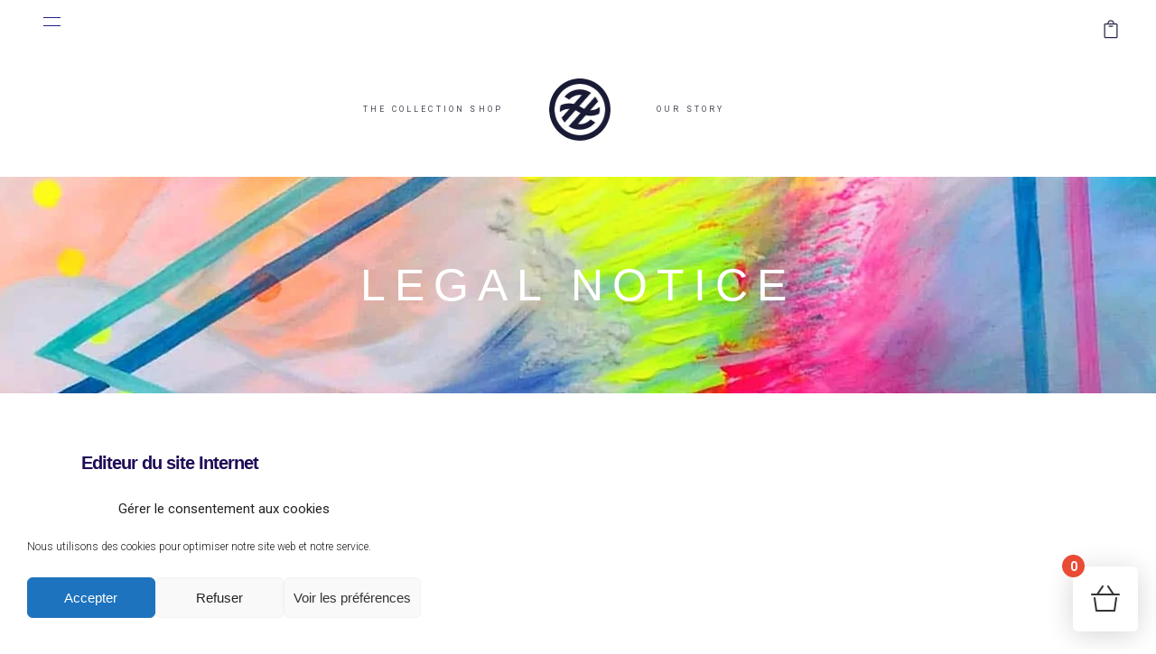

--- FILE ---
content_type: text/html; charset=UTF-8
request_url: https://atelier-zz.com/legal-notice/
body_size: 26473
content:
<!DOCTYPE html>
<html dir="ltr" lang="fr-FR">
<head>
			
		<meta charset="UTF-8"/>
		<link rel="profile" href="https://gmpg.org/xfn/11"/>
			
				<meta name="viewport" content="width=device-width,initial-scale=1,user-scalable=yes">
		<title>Legal notice | Welcome to the Zohra Hassani Shop.</title>

		<!-- All in One SEO 4.9.3 - aioseo.com -->
	<meta name="robots" content="max-image-preview:large" />
	<link rel="canonical" href="https://atelier-zz.com/legal-notice/" />
	<meta name="generator" content="All in One SEO (AIOSEO) 4.9.3" />
		<script type="application/ld+json" class="aioseo-schema">
			{"@context":"https:\/\/schema.org","@graph":[{"@type":"BreadcrumbList","@id":"https:\/\/atelier-zz.com\/legal-notice\/#breadcrumblist","itemListElement":[{"@type":"ListItem","@id":"https:\/\/atelier-zz.com#listItem","position":1,"name":"Home","item":"https:\/\/atelier-zz.com","nextItem":{"@type":"ListItem","@id":"https:\/\/atelier-zz.com\/legal-notice\/#listItem","name":"Legal notice"}},{"@type":"ListItem","@id":"https:\/\/atelier-zz.com\/legal-notice\/#listItem","position":2,"name":"Legal notice","previousItem":{"@type":"ListItem","@id":"https:\/\/atelier-zz.com#listItem","name":"Home"}}]},{"@type":"Organization","@id":"https:\/\/atelier-zz.com\/#organization","name":"Welcome to the Zohra Hassani Shop.","description":"Exclusive, limited-edition designs, support African Contemporay Art","url":"https:\/\/atelier-zz.com\/"},{"@type":"WebPage","@id":"https:\/\/atelier-zz.com\/legal-notice\/#webpage","url":"https:\/\/atelier-zz.com\/legal-notice\/","name":"Legal notice | Welcome to the Zohra Hassani Shop.","inLanguage":"fr-FR","isPartOf":{"@id":"https:\/\/atelier-zz.com\/#website"},"breadcrumb":{"@id":"https:\/\/atelier-zz.com\/legal-notice\/#breadcrumblist"},"datePublished":"2018-06-07T15:29:24+02:00","dateModified":"2018-06-26T10:33:54+02:00"},{"@type":"WebSite","@id":"https:\/\/atelier-zz.com\/#website","url":"https:\/\/atelier-zz.com\/","name":"Welcome to the Zohra Hassani Shop.","description":"Exclusive, limited-edition designs, support African Contemporay Art","inLanguage":"fr-FR","publisher":{"@id":"https:\/\/atelier-zz.com\/#organization"}}]}
		</script>
		<!-- All in One SEO -->

<link rel='dns-prefetch' href='//capi-automation.s3.us-east-2.amazonaws.com' />
<link rel='dns-prefetch' href='//fonts.googleapis.com' />
<link rel="alternate" type="application/rss+xml" title="Welcome to the Zohra Hassani Shop. &raquo; Flux" href="https://atelier-zz.com/feed/" />
<link rel="alternate" type="application/rss+xml" title="Welcome to the Zohra Hassani Shop. &raquo; Flux des commentaires" href="https://atelier-zz.com/comments/feed/" />
<link rel="alternate" title="oEmbed (JSON)" type="application/json+oembed" href="https://atelier-zz.com/wp-json/oembed/1.0/embed?url=https%3A%2F%2Fatelier-zz.com%2Flegal-notice%2F" />
<link rel="alternate" title="oEmbed (XML)" type="text/xml+oembed" href="https://atelier-zz.com/wp-json/oembed/1.0/embed?url=https%3A%2F%2Fatelier-zz.com%2Flegal-notice%2F&#038;format=xml" />
<style id='wp-img-auto-sizes-contain-inline-css' type='text/css'>
img:is([sizes=auto i],[sizes^="auto," i]){contain-intrinsic-size:3000px 1500px}
/*# sourceURL=wp-img-auto-sizes-contain-inline-css */
</style>
<link rel='stylesheet' id='xt-icons-css' href='https://atelier-zz.com/wp-content/plugins/woo-floating-cart-lite/xt-framework/includes/customizer/controls/xt_icons/css/xt-icons.css?ver=2.5.6' type='text/css' media='all' />
<link rel='stylesheet' id='xt_framework_add-to-cart-css' href='https://atelier-zz.com/wp-content/plugins/woo-floating-cart-lite/xt-framework/includes/modules/add-to-cart/assets/css/add-to-cart.css?ver=2.5.6' type='text/css' media='all' />
<link rel='stylesheet' id='sbi_styles-css' href='https://atelier-zz.com/wp-content/plugins/instagram-feed/css/sbi-styles.min.css?ver=6.10.0' type='text/css' media='all' />
<style id='wp-emoji-styles-inline-css' type='text/css'>

	img.wp-smiley, img.emoji {
		display: inline !important;
		border: none !important;
		box-shadow: none !important;
		height: 1em !important;
		width: 1em !important;
		margin: 0 0.07em !important;
		vertical-align: -0.1em !important;
		background: none !important;
		padding: 0 !important;
	}
/*# sourceURL=wp-emoji-styles-inline-css */
</style>
<style id='wp-block-library-inline-css' type='text/css'>
:root{--wp-block-synced-color:#7a00df;--wp-block-synced-color--rgb:122,0,223;--wp-bound-block-color:var(--wp-block-synced-color);--wp-editor-canvas-background:#ddd;--wp-admin-theme-color:#007cba;--wp-admin-theme-color--rgb:0,124,186;--wp-admin-theme-color-darker-10:#006ba1;--wp-admin-theme-color-darker-10--rgb:0,107,160.5;--wp-admin-theme-color-darker-20:#005a87;--wp-admin-theme-color-darker-20--rgb:0,90,135;--wp-admin-border-width-focus:2px}@media (min-resolution:192dpi){:root{--wp-admin-border-width-focus:1.5px}}.wp-element-button{cursor:pointer}:root .has-very-light-gray-background-color{background-color:#eee}:root .has-very-dark-gray-background-color{background-color:#313131}:root .has-very-light-gray-color{color:#eee}:root .has-very-dark-gray-color{color:#313131}:root .has-vivid-green-cyan-to-vivid-cyan-blue-gradient-background{background:linear-gradient(135deg,#00d084,#0693e3)}:root .has-purple-crush-gradient-background{background:linear-gradient(135deg,#34e2e4,#4721fb 50%,#ab1dfe)}:root .has-hazy-dawn-gradient-background{background:linear-gradient(135deg,#faaca8,#dad0ec)}:root .has-subdued-olive-gradient-background{background:linear-gradient(135deg,#fafae1,#67a671)}:root .has-atomic-cream-gradient-background{background:linear-gradient(135deg,#fdd79a,#004a59)}:root .has-nightshade-gradient-background{background:linear-gradient(135deg,#330968,#31cdcf)}:root .has-midnight-gradient-background{background:linear-gradient(135deg,#020381,#2874fc)}:root{--wp--preset--font-size--normal:16px;--wp--preset--font-size--huge:42px}.has-regular-font-size{font-size:1em}.has-larger-font-size{font-size:2.625em}.has-normal-font-size{font-size:var(--wp--preset--font-size--normal)}.has-huge-font-size{font-size:var(--wp--preset--font-size--huge)}.has-text-align-center{text-align:center}.has-text-align-left{text-align:left}.has-text-align-right{text-align:right}.has-fit-text{white-space:nowrap!important}#end-resizable-editor-section{display:none}.aligncenter{clear:both}.items-justified-left{justify-content:flex-start}.items-justified-center{justify-content:center}.items-justified-right{justify-content:flex-end}.items-justified-space-between{justify-content:space-between}.screen-reader-text{border:0;clip-path:inset(50%);height:1px;margin:-1px;overflow:hidden;padding:0;position:absolute;width:1px;word-wrap:normal!important}.screen-reader-text:focus{background-color:#ddd;clip-path:none;color:#444;display:block;font-size:1em;height:auto;left:5px;line-height:normal;padding:15px 23px 14px;text-decoration:none;top:5px;width:auto;z-index:100000}html :where(.has-border-color){border-style:solid}html :where([style*=border-top-color]){border-top-style:solid}html :where([style*=border-right-color]){border-right-style:solid}html :where([style*=border-bottom-color]){border-bottom-style:solid}html :where([style*=border-left-color]){border-left-style:solid}html :where([style*=border-width]){border-style:solid}html :where([style*=border-top-width]){border-top-style:solid}html :where([style*=border-right-width]){border-right-style:solid}html :where([style*=border-bottom-width]){border-bottom-style:solid}html :where([style*=border-left-width]){border-left-style:solid}html :where(img[class*=wp-image-]){height:auto;max-width:100%}:where(figure){margin:0 0 1em}html :where(.is-position-sticky){--wp-admin--admin-bar--position-offset:var(--wp-admin--admin-bar--height,0px)}@media screen and (max-width:600px){html :where(.is-position-sticky){--wp-admin--admin-bar--position-offset:0px}}

/*# sourceURL=wp-block-library-inline-css */
</style><style id='wp-block-image-inline-css' type='text/css'>
.wp-block-image>a,.wp-block-image>figure>a{display:inline-block}.wp-block-image img{box-sizing:border-box;height:auto;max-width:100%;vertical-align:bottom}@media not (prefers-reduced-motion){.wp-block-image img.hide{visibility:hidden}.wp-block-image img.show{animation:show-content-image .4s}}.wp-block-image[style*=border-radius] img,.wp-block-image[style*=border-radius]>a{border-radius:inherit}.wp-block-image.has-custom-border img{box-sizing:border-box}.wp-block-image.aligncenter{text-align:center}.wp-block-image.alignfull>a,.wp-block-image.alignwide>a{width:100%}.wp-block-image.alignfull img,.wp-block-image.alignwide img{height:auto;width:100%}.wp-block-image .aligncenter,.wp-block-image .alignleft,.wp-block-image .alignright,.wp-block-image.aligncenter,.wp-block-image.alignleft,.wp-block-image.alignright{display:table}.wp-block-image .aligncenter>figcaption,.wp-block-image .alignleft>figcaption,.wp-block-image .alignright>figcaption,.wp-block-image.aligncenter>figcaption,.wp-block-image.alignleft>figcaption,.wp-block-image.alignright>figcaption{caption-side:bottom;display:table-caption}.wp-block-image .alignleft{float:left;margin:.5em 1em .5em 0}.wp-block-image .alignright{float:right;margin:.5em 0 .5em 1em}.wp-block-image .aligncenter{margin-left:auto;margin-right:auto}.wp-block-image :where(figcaption){margin-bottom:1em;margin-top:.5em}.wp-block-image.is-style-circle-mask img{border-radius:9999px}@supports ((-webkit-mask-image:none) or (mask-image:none)) or (-webkit-mask-image:none){.wp-block-image.is-style-circle-mask img{border-radius:0;-webkit-mask-image:url('data:image/svg+xml;utf8,<svg viewBox="0 0 100 100" xmlns="http://www.w3.org/2000/svg"><circle cx="50" cy="50" r="50"/></svg>');mask-image:url('data:image/svg+xml;utf8,<svg viewBox="0 0 100 100" xmlns="http://www.w3.org/2000/svg"><circle cx="50" cy="50" r="50"/></svg>');mask-mode:alpha;-webkit-mask-position:center;mask-position:center;-webkit-mask-repeat:no-repeat;mask-repeat:no-repeat;-webkit-mask-size:contain;mask-size:contain}}:root :where(.wp-block-image.is-style-rounded img,.wp-block-image .is-style-rounded img){border-radius:9999px}.wp-block-image figure{margin:0}.wp-lightbox-container{display:flex;flex-direction:column;position:relative}.wp-lightbox-container img{cursor:zoom-in}.wp-lightbox-container img:hover+button{opacity:1}.wp-lightbox-container button{align-items:center;backdrop-filter:blur(16px) saturate(180%);background-color:#5a5a5a40;border:none;border-radius:4px;cursor:zoom-in;display:flex;height:20px;justify-content:center;opacity:0;padding:0;position:absolute;right:16px;text-align:center;top:16px;width:20px;z-index:100}@media not (prefers-reduced-motion){.wp-lightbox-container button{transition:opacity .2s ease}}.wp-lightbox-container button:focus-visible{outline:3px auto #5a5a5a40;outline:3px auto -webkit-focus-ring-color;outline-offset:3px}.wp-lightbox-container button:hover{cursor:pointer;opacity:1}.wp-lightbox-container button:focus{opacity:1}.wp-lightbox-container button:focus,.wp-lightbox-container button:hover,.wp-lightbox-container button:not(:hover):not(:active):not(.has-background){background-color:#5a5a5a40;border:none}.wp-lightbox-overlay{box-sizing:border-box;cursor:zoom-out;height:100vh;left:0;overflow:hidden;position:fixed;top:0;visibility:hidden;width:100%;z-index:100000}.wp-lightbox-overlay .close-button{align-items:center;cursor:pointer;display:flex;justify-content:center;min-height:40px;min-width:40px;padding:0;position:absolute;right:calc(env(safe-area-inset-right) + 16px);top:calc(env(safe-area-inset-top) + 16px);z-index:5000000}.wp-lightbox-overlay .close-button:focus,.wp-lightbox-overlay .close-button:hover,.wp-lightbox-overlay .close-button:not(:hover):not(:active):not(.has-background){background:none;border:none}.wp-lightbox-overlay .lightbox-image-container{height:var(--wp--lightbox-container-height);left:50%;overflow:hidden;position:absolute;top:50%;transform:translate(-50%,-50%);transform-origin:top left;width:var(--wp--lightbox-container-width);z-index:9999999999}.wp-lightbox-overlay .wp-block-image{align-items:center;box-sizing:border-box;display:flex;height:100%;justify-content:center;margin:0;position:relative;transform-origin:0 0;width:100%;z-index:3000000}.wp-lightbox-overlay .wp-block-image img{height:var(--wp--lightbox-image-height);min-height:var(--wp--lightbox-image-height);min-width:var(--wp--lightbox-image-width);width:var(--wp--lightbox-image-width)}.wp-lightbox-overlay .wp-block-image figcaption{display:none}.wp-lightbox-overlay button{background:none;border:none}.wp-lightbox-overlay .scrim{background-color:#fff;height:100%;opacity:.9;position:absolute;width:100%;z-index:2000000}.wp-lightbox-overlay.active{visibility:visible}@media not (prefers-reduced-motion){.wp-lightbox-overlay.active{animation:turn-on-visibility .25s both}.wp-lightbox-overlay.active img{animation:turn-on-visibility .35s both}.wp-lightbox-overlay.show-closing-animation:not(.active){animation:turn-off-visibility .35s both}.wp-lightbox-overlay.show-closing-animation:not(.active) img{animation:turn-off-visibility .25s both}.wp-lightbox-overlay.zoom.active{animation:none;opacity:1;visibility:visible}.wp-lightbox-overlay.zoom.active .lightbox-image-container{animation:lightbox-zoom-in .4s}.wp-lightbox-overlay.zoom.active .lightbox-image-container img{animation:none}.wp-lightbox-overlay.zoom.active .scrim{animation:turn-on-visibility .4s forwards}.wp-lightbox-overlay.zoom.show-closing-animation:not(.active){animation:none}.wp-lightbox-overlay.zoom.show-closing-animation:not(.active) .lightbox-image-container{animation:lightbox-zoom-out .4s}.wp-lightbox-overlay.zoom.show-closing-animation:not(.active) .lightbox-image-container img{animation:none}.wp-lightbox-overlay.zoom.show-closing-animation:not(.active) .scrim{animation:turn-off-visibility .4s forwards}}@keyframes show-content-image{0%{visibility:hidden}99%{visibility:hidden}to{visibility:visible}}@keyframes turn-on-visibility{0%{opacity:0}to{opacity:1}}@keyframes turn-off-visibility{0%{opacity:1;visibility:visible}99%{opacity:0;visibility:visible}to{opacity:0;visibility:hidden}}@keyframes lightbox-zoom-in{0%{transform:translate(calc((-100vw + var(--wp--lightbox-scrollbar-width))/2 + var(--wp--lightbox-initial-left-position)),calc(-50vh + var(--wp--lightbox-initial-top-position))) scale(var(--wp--lightbox-scale))}to{transform:translate(-50%,-50%) scale(1)}}@keyframes lightbox-zoom-out{0%{transform:translate(-50%,-50%) scale(1);visibility:visible}99%{visibility:visible}to{transform:translate(calc((-100vw + var(--wp--lightbox-scrollbar-width))/2 + var(--wp--lightbox-initial-left-position)),calc(-50vh + var(--wp--lightbox-initial-top-position))) scale(var(--wp--lightbox-scale));visibility:hidden}}
/*# sourceURL=https://atelier-zz.com/wp-includes/blocks/image/style.min.css */
</style>
<style id='wp-block-paragraph-inline-css' type='text/css'>
.is-small-text{font-size:.875em}.is-regular-text{font-size:1em}.is-large-text{font-size:2.25em}.is-larger-text{font-size:3em}.has-drop-cap:not(:focus):first-letter{float:left;font-size:8.4em;font-style:normal;font-weight:100;line-height:.68;margin:.05em .1em 0 0;text-transform:uppercase}body.rtl .has-drop-cap:not(:focus):first-letter{float:none;margin-left:.1em}p.has-drop-cap.has-background{overflow:hidden}:root :where(p.has-background){padding:1.25em 2.375em}:where(p.has-text-color:not(.has-link-color)) a{color:inherit}p.has-text-align-left[style*="writing-mode:vertical-lr"],p.has-text-align-right[style*="writing-mode:vertical-rl"]{rotate:180deg}
/*# sourceURL=https://atelier-zz.com/wp-includes/blocks/paragraph/style.min.css */
</style>
<style id='wp-block-spacer-inline-css' type='text/css'>
.wp-block-spacer{clear:both}
/*# sourceURL=https://atelier-zz.com/wp-includes/blocks/spacer/style.min.css */
</style>
<style id='global-styles-inline-css' type='text/css'>
:root{--wp--preset--aspect-ratio--square: 1;--wp--preset--aspect-ratio--4-3: 4/3;--wp--preset--aspect-ratio--3-4: 3/4;--wp--preset--aspect-ratio--3-2: 3/2;--wp--preset--aspect-ratio--2-3: 2/3;--wp--preset--aspect-ratio--16-9: 16/9;--wp--preset--aspect-ratio--9-16: 9/16;--wp--preset--color--black: #000000;--wp--preset--color--cyan-bluish-gray: #abb8c3;--wp--preset--color--white: #ffffff;--wp--preset--color--pale-pink: #f78da7;--wp--preset--color--vivid-red: #cf2e2e;--wp--preset--color--luminous-vivid-orange: #ff6900;--wp--preset--color--luminous-vivid-amber: #fcb900;--wp--preset--color--light-green-cyan: #7bdcb5;--wp--preset--color--vivid-green-cyan: #00d084;--wp--preset--color--pale-cyan-blue: #8ed1fc;--wp--preset--color--vivid-cyan-blue: #0693e3;--wp--preset--color--vivid-purple: #9b51e0;--wp--preset--gradient--vivid-cyan-blue-to-vivid-purple: linear-gradient(135deg,rgb(6,147,227) 0%,rgb(155,81,224) 100%);--wp--preset--gradient--light-green-cyan-to-vivid-green-cyan: linear-gradient(135deg,rgb(122,220,180) 0%,rgb(0,208,130) 100%);--wp--preset--gradient--luminous-vivid-amber-to-luminous-vivid-orange: linear-gradient(135deg,rgb(252,185,0) 0%,rgb(255,105,0) 100%);--wp--preset--gradient--luminous-vivid-orange-to-vivid-red: linear-gradient(135deg,rgb(255,105,0) 0%,rgb(207,46,46) 100%);--wp--preset--gradient--very-light-gray-to-cyan-bluish-gray: linear-gradient(135deg,rgb(238,238,238) 0%,rgb(169,184,195) 100%);--wp--preset--gradient--cool-to-warm-spectrum: linear-gradient(135deg,rgb(74,234,220) 0%,rgb(151,120,209) 20%,rgb(207,42,186) 40%,rgb(238,44,130) 60%,rgb(251,105,98) 80%,rgb(254,248,76) 100%);--wp--preset--gradient--blush-light-purple: linear-gradient(135deg,rgb(255,206,236) 0%,rgb(152,150,240) 100%);--wp--preset--gradient--blush-bordeaux: linear-gradient(135deg,rgb(254,205,165) 0%,rgb(254,45,45) 50%,rgb(107,0,62) 100%);--wp--preset--gradient--luminous-dusk: linear-gradient(135deg,rgb(255,203,112) 0%,rgb(199,81,192) 50%,rgb(65,88,208) 100%);--wp--preset--gradient--pale-ocean: linear-gradient(135deg,rgb(255,245,203) 0%,rgb(182,227,212) 50%,rgb(51,167,181) 100%);--wp--preset--gradient--electric-grass: linear-gradient(135deg,rgb(202,248,128) 0%,rgb(113,206,126) 100%);--wp--preset--gradient--midnight: linear-gradient(135deg,rgb(2,3,129) 0%,rgb(40,116,252) 100%);--wp--preset--font-size--small: 13px;--wp--preset--font-size--medium: 20px;--wp--preset--font-size--large: 36px;--wp--preset--font-size--x-large: 42px;--wp--preset--spacing--20: 0.44rem;--wp--preset--spacing--30: 0.67rem;--wp--preset--spacing--40: 1rem;--wp--preset--spacing--50: 1.5rem;--wp--preset--spacing--60: 2.25rem;--wp--preset--spacing--70: 3.38rem;--wp--preset--spacing--80: 5.06rem;--wp--preset--shadow--natural: 6px 6px 9px rgba(0, 0, 0, 0.2);--wp--preset--shadow--deep: 12px 12px 50px rgba(0, 0, 0, 0.4);--wp--preset--shadow--sharp: 6px 6px 0px rgba(0, 0, 0, 0.2);--wp--preset--shadow--outlined: 6px 6px 0px -3px rgb(255, 255, 255), 6px 6px rgb(0, 0, 0);--wp--preset--shadow--crisp: 6px 6px 0px rgb(0, 0, 0);}:where(.is-layout-flex){gap: 0.5em;}:where(.is-layout-grid){gap: 0.5em;}body .is-layout-flex{display: flex;}.is-layout-flex{flex-wrap: wrap;align-items: center;}.is-layout-flex > :is(*, div){margin: 0;}body .is-layout-grid{display: grid;}.is-layout-grid > :is(*, div){margin: 0;}:where(.wp-block-columns.is-layout-flex){gap: 2em;}:where(.wp-block-columns.is-layout-grid){gap: 2em;}:where(.wp-block-post-template.is-layout-flex){gap: 1.25em;}:where(.wp-block-post-template.is-layout-grid){gap: 1.25em;}.has-black-color{color: var(--wp--preset--color--black) !important;}.has-cyan-bluish-gray-color{color: var(--wp--preset--color--cyan-bluish-gray) !important;}.has-white-color{color: var(--wp--preset--color--white) !important;}.has-pale-pink-color{color: var(--wp--preset--color--pale-pink) !important;}.has-vivid-red-color{color: var(--wp--preset--color--vivid-red) !important;}.has-luminous-vivid-orange-color{color: var(--wp--preset--color--luminous-vivid-orange) !important;}.has-luminous-vivid-amber-color{color: var(--wp--preset--color--luminous-vivid-amber) !important;}.has-light-green-cyan-color{color: var(--wp--preset--color--light-green-cyan) !important;}.has-vivid-green-cyan-color{color: var(--wp--preset--color--vivid-green-cyan) !important;}.has-pale-cyan-blue-color{color: var(--wp--preset--color--pale-cyan-blue) !important;}.has-vivid-cyan-blue-color{color: var(--wp--preset--color--vivid-cyan-blue) !important;}.has-vivid-purple-color{color: var(--wp--preset--color--vivid-purple) !important;}.has-black-background-color{background-color: var(--wp--preset--color--black) !important;}.has-cyan-bluish-gray-background-color{background-color: var(--wp--preset--color--cyan-bluish-gray) !important;}.has-white-background-color{background-color: var(--wp--preset--color--white) !important;}.has-pale-pink-background-color{background-color: var(--wp--preset--color--pale-pink) !important;}.has-vivid-red-background-color{background-color: var(--wp--preset--color--vivid-red) !important;}.has-luminous-vivid-orange-background-color{background-color: var(--wp--preset--color--luminous-vivid-orange) !important;}.has-luminous-vivid-amber-background-color{background-color: var(--wp--preset--color--luminous-vivid-amber) !important;}.has-light-green-cyan-background-color{background-color: var(--wp--preset--color--light-green-cyan) !important;}.has-vivid-green-cyan-background-color{background-color: var(--wp--preset--color--vivid-green-cyan) !important;}.has-pale-cyan-blue-background-color{background-color: var(--wp--preset--color--pale-cyan-blue) !important;}.has-vivid-cyan-blue-background-color{background-color: var(--wp--preset--color--vivid-cyan-blue) !important;}.has-vivid-purple-background-color{background-color: var(--wp--preset--color--vivid-purple) !important;}.has-black-border-color{border-color: var(--wp--preset--color--black) !important;}.has-cyan-bluish-gray-border-color{border-color: var(--wp--preset--color--cyan-bluish-gray) !important;}.has-white-border-color{border-color: var(--wp--preset--color--white) !important;}.has-pale-pink-border-color{border-color: var(--wp--preset--color--pale-pink) !important;}.has-vivid-red-border-color{border-color: var(--wp--preset--color--vivid-red) !important;}.has-luminous-vivid-orange-border-color{border-color: var(--wp--preset--color--luminous-vivid-orange) !important;}.has-luminous-vivid-amber-border-color{border-color: var(--wp--preset--color--luminous-vivid-amber) !important;}.has-light-green-cyan-border-color{border-color: var(--wp--preset--color--light-green-cyan) !important;}.has-vivid-green-cyan-border-color{border-color: var(--wp--preset--color--vivid-green-cyan) !important;}.has-pale-cyan-blue-border-color{border-color: var(--wp--preset--color--pale-cyan-blue) !important;}.has-vivid-cyan-blue-border-color{border-color: var(--wp--preset--color--vivid-cyan-blue) !important;}.has-vivid-purple-border-color{border-color: var(--wp--preset--color--vivid-purple) !important;}.has-vivid-cyan-blue-to-vivid-purple-gradient-background{background: var(--wp--preset--gradient--vivid-cyan-blue-to-vivid-purple) !important;}.has-light-green-cyan-to-vivid-green-cyan-gradient-background{background: var(--wp--preset--gradient--light-green-cyan-to-vivid-green-cyan) !important;}.has-luminous-vivid-amber-to-luminous-vivid-orange-gradient-background{background: var(--wp--preset--gradient--luminous-vivid-amber-to-luminous-vivid-orange) !important;}.has-luminous-vivid-orange-to-vivid-red-gradient-background{background: var(--wp--preset--gradient--luminous-vivid-orange-to-vivid-red) !important;}.has-very-light-gray-to-cyan-bluish-gray-gradient-background{background: var(--wp--preset--gradient--very-light-gray-to-cyan-bluish-gray) !important;}.has-cool-to-warm-spectrum-gradient-background{background: var(--wp--preset--gradient--cool-to-warm-spectrum) !important;}.has-blush-light-purple-gradient-background{background: var(--wp--preset--gradient--blush-light-purple) !important;}.has-blush-bordeaux-gradient-background{background: var(--wp--preset--gradient--blush-bordeaux) !important;}.has-luminous-dusk-gradient-background{background: var(--wp--preset--gradient--luminous-dusk) !important;}.has-pale-ocean-gradient-background{background: var(--wp--preset--gradient--pale-ocean) !important;}.has-electric-grass-gradient-background{background: var(--wp--preset--gradient--electric-grass) !important;}.has-midnight-gradient-background{background: var(--wp--preset--gradient--midnight) !important;}.has-small-font-size{font-size: var(--wp--preset--font-size--small) !important;}.has-medium-font-size{font-size: var(--wp--preset--font-size--medium) !important;}.has-large-font-size{font-size: var(--wp--preset--font-size--large) !important;}.has-x-large-font-size{font-size: var(--wp--preset--font-size--x-large) !important;}
/*# sourceURL=global-styles-inline-css */
</style>

<style id='classic-theme-styles-inline-css' type='text/css'>
/*! This file is auto-generated */
.wp-block-button__link{color:#fff;background-color:#32373c;border-radius:9999px;box-shadow:none;text-decoration:none;padding:calc(.667em + 2px) calc(1.333em + 2px);font-size:1.125em}.wp-block-file__button{background:#32373c;color:#fff;text-decoration:none}
/*# sourceURL=/wp-includes/css/classic-themes.min.css */
</style>
<link rel='stylesheet' id='contact-form-7-css' href='https://atelier-zz.com/wp-content/plugins/contact-form-7/includes/css/styles.css?ver=6.1.4' type='text/css' media='all' />
<link rel='stylesheet' id='fvp-frontend-css' href='https://atelier-zz.com/wp-content/plugins/featured-video-plus/styles/frontend.css?ver=2.3.3' type='text/css' media='all' />
<style id='woocommerce-inline-inline-css' type='text/css'>
.woocommerce form .form-row .required { visibility: visible; }
/*# sourceURL=woocommerce-inline-inline-css */
</style>
<link rel='stylesheet' id='cmplz-general-css' href='https://atelier-zz.com/wp-content/plugins/complianz-gdpr/assets/css/cookieblocker.min.css?ver=1766011594' type='text/css' media='all' />
<link rel='stylesheet' id='xtfw_notice-css' href='https://atelier-zz.com/wp-content/plugins/woo-floating-cart-lite/xt-framework/includes/notices/assets/css/frontend-notices.css?ver=2.5.6' type='text/css' media='all' />
<link rel='stylesheet' id='xt-woo-floating-cart-css' href='https://atelier-zz.com/wp-content/plugins/woo-floating-cart-lite/public/assets/css/frontend.css?ver=2.8.7' type='text/css' media='all' />
<link rel='stylesheet' id='mane-elated-default-style-css' href='https://atelier-zz.com/wp-content/themes/mane/style.css?ver=c5ffc2' type='text/css' media='all' />
<link rel='stylesheet' id='mane-elated-modules-css' href='https://atelier-zz.com/wp-content/themes/mane/assets/css/modules.min.css?ver=c5ffc2' type='text/css' media='all' />
<link rel='stylesheet' id='eltdf-font_awesome-css' href='https://atelier-zz.com/wp-content/themes/mane/assets/css/font-awesome/css/font-awesome.min.css?ver=c5ffc2' type='text/css' media='all' />
<link rel='stylesheet' id='eltdf-font_elegant-css' href='https://atelier-zz.com/wp-content/themes/mane/assets/css/elegant-icons/style.min.css?ver=c5ffc2' type='text/css' media='all' />
<link rel='stylesheet' id='eltdf-ion_icons-css' href='https://atelier-zz.com/wp-content/themes/mane/assets/css/ion-icons/css/ionicons.min.css?ver=c5ffc2' type='text/css' media='all' />
<link rel='stylesheet' id='eltdf-linear_icons-css' href='https://atelier-zz.com/wp-content/themes/mane/assets/css/linear-icons/style.css?ver=c5ffc2' type='text/css' media='all' />
<link rel='stylesheet' id='mediaelement-css' href='https://atelier-zz.com/wp-includes/js/mediaelement/mediaelementplayer-legacy.min.css?ver=4.2.17' type='text/css' media='all' />
<link rel='stylesheet' id='wp-mediaelement-css' href='https://atelier-zz.com/wp-includes/js/mediaelement/wp-mediaelement.min.css?ver=c5ffc2' type='text/css' media='all' />
<link rel='stylesheet' id='mane-elated-woo-css' href='https://atelier-zz.com/wp-content/themes/mane/assets/css/woocommerce.min.css?ver=c5ffc2' type='text/css' media='all' />
<style id='mane-elated-woo-inline-css' type='text/css'>
.page-id-4230.eltdf-boxed .eltdf-wrapper { background-attachment: fixed;}
/*# sourceURL=mane-elated-woo-inline-css */
</style>
<link rel='stylesheet' id='mane-elated-woo-responsive-css' href='https://atelier-zz.com/wp-content/themes/mane/assets/css/woocommerce-responsive.min.css?ver=c5ffc2' type='text/css' media='all' />
<link rel='stylesheet' id='mane-elated-style-dynamic-css' href='https://atelier-zz.com/wp-content/themes/mane/assets/css/style_dynamic.css?ver=1640786554' type='text/css' media='all' />
<link rel='stylesheet' id='mane-elated-modules-responsive-css' href='https://atelier-zz.com/wp-content/themes/mane/assets/css/modules-responsive.min.css?ver=c5ffc2' type='text/css' media='all' />
<link rel='stylesheet' id='mane-elated-style-dynamic-responsive-css' href='https://atelier-zz.com/wp-content/themes/mane/assets/css/style_dynamic_responsive.css?ver=1640786554' type='text/css' media='all' />
<link rel='stylesheet' id='mane-elated-google-fonts-css' href='https://fonts.googleapis.com/css?family=Roboto%3A100%2C300%2C300i%2C400%2C400i%2C600%2C700%7CMonstserrat%3A100%2C300%2C300i%2C400%2C400i%2C600%2C700&#038;subset=latin-ext&#038;ver=1.0.0' type='text/css' media='all' />
<link rel='stylesheet' id='js_composer_front-css' href='https://atelier-zz.com/wp-content/plugins/js_composer/assets/css/js_composer.min.css?ver=6.4.2' type='text/css' media='all' />
<script type="text/javascript" src="https://atelier-zz.com/wp-includes/js/jquery/jquery.min.js?ver=3.7.1" id="jquery-core-js"></script>
<script type="text/javascript" src="https://atelier-zz.com/wp-includes/js/jquery/jquery-migrate.min.js?ver=3.4.1" id="jquery-migrate-js"></script>
<script type="text/javascript" id="xtfw-inline-js-after">
/* <![CDATA[ */
                    window.XT = (typeof window.XT !== "undefined") ? window.XT : {};
        
                    XT.isTouchDevice = function () {
                        return ("ontouchstart" in document.documentElement);
                    };
                    
                    (function( $ ) {
                        if (XT.isTouchDevice()) {
                            $("html").addClass("xtfw-touchevents");
                        }else{        
                            $("html").addClass("xtfw-no-touchevents");
                        }
                    })( jQuery );
                
//# sourceURL=xtfw-inline-js-after
/* ]]> */
</script>
<script type="text/javascript" src="https://atelier-zz.com/wp-content/plugins/woo-floating-cart-lite/xt-framework/assets/js/jquery.ajaxqueue-min.js?ver=2.5.6" id="xt-jquery-ajaxqueue-js"></script>
<script type="text/javascript" src="https://atelier-zz.com/wp-content/plugins/woocommerce/assets/js/jquery-blockui/jquery.blockUI.min.js?ver=2.7.0-wc.10.4.3" id="wc-jquery-blockui-js" data-wp-strategy="defer"></script>
<script type="text/javascript" id="wc-add-to-cart-js-extra">
/* <![CDATA[ */
var wc_add_to_cart_params = {"ajax_url":"/wp-admin/admin-ajax.php","wc_ajax_url":"/?wc-ajax=%%endpoint%%","i18n_view_cart":"Voir le panier","cart_url":"https://atelier-zz.com/panier/","is_cart":"","cart_redirect_after_add":"no"};
//# sourceURL=wc-add-to-cart-js-extra
/* ]]> */
</script>
<script type="text/javascript" src="https://atelier-zz.com/wp-content/plugins/woocommerce/assets/js/frontend/add-to-cart.min.js?ver=66ad3c" id="wc-add-to-cart-js" data-wp-strategy="defer"></script>
<script type="text/javascript" id="xt_framework_add-to-cart-js-extra">
/* <![CDATA[ */
var XT_ATC = {"customizerConfigId":"xt_framework_add-to-cart","ajaxUrl":"https://atelier-zz.com/?wc-ajax=%%endpoint%%","ajaxAddToCart":"1","ajaxSinglePageAddToCart":"1","singleRefreshFragments":"","singleScrollToNotice":"1","singleScrollToNoticeTimeout":"","isProductPage":"","overrideSpinner":"","spinnerIcon":"","checkmarkIcon":"","redirectionEnabled":"","redirectionTo":"https://atelier-zz.com/panier/"};
//# sourceURL=xt_framework_add-to-cart-js-extra
/* ]]> */
</script>
<script type="text/javascript" src="https://atelier-zz.com/wp-content/plugins/woo-floating-cart-lite/xt-framework/includes/modules/add-to-cart/assets/js/add-to-cart-min.js?ver=2.5.6" id="xt_framework_add-to-cart-js"></script>
<script type="text/javascript" id="fvp-frontend-js-extra">
/* <![CDATA[ */
var fvpdata = {"ajaxurl":"https://atelier-zz.com/wp-admin/admin-ajax.php","nonce":"8ad240ad97","fitvids":"","dynamic":"","overlay":"","opacity":"0.75","color":"b","width":"1200"};
//# sourceURL=fvp-frontend-js-extra
/* ]]> */
</script>
<script type="text/javascript" src="https://atelier-zz.com/wp-content/plugins/featured-video-plus/js/frontend.min.js?ver=2.3.3" id="fvp-frontend-js"></script>
<script type="text/javascript" src="https://atelier-zz.com/wp-content/plugins/woocommerce/assets/js/js-cookie/js.cookie.min.js?ver=2.1.4-wc.10.4.3" id="wc-js-cookie-js" defer="defer" data-wp-strategy="defer"></script>
<script type="text/javascript" id="woocommerce-js-extra">
/* <![CDATA[ */
var woocommerce_params = {"ajax_url":"/wp-admin/admin-ajax.php","wc_ajax_url":"/?wc-ajax=%%endpoint%%","i18n_password_show":"Afficher le mot de passe","i18n_password_hide":"Masquer le mot de passe"};
//# sourceURL=woocommerce-js-extra
/* ]]> */
</script>
<script type="text/javascript" src="https://atelier-zz.com/wp-content/plugins/woocommerce/assets/js/frontend/woocommerce.min.js?ver=66ad3c" id="woocommerce-js" defer="defer" data-wp-strategy="defer"></script>
<script type="text/javascript" src="https://atelier-zz.com/wp-content/plugins/js_composer/assets/js/vendors/woocommerce-add-to-cart.js?ver=6.4.2" id="vc_woocommerce-add-to-cart-js-js"></script>
<script type="text/javascript" src="https://atelier-zz.com/wp-content/plugins/woo-floating-cart-lite/public/assets/vendors/bodyScrollLock-min.js?ver=2.8.7" id="xt-body-scroll-lock-js"></script>
<script type="text/javascript" src="https://atelier-zz.com/wp-content/plugins/woocommerce/assets/js/select2/select2.full.min.js?ver=4.0.3-wc.10.4.3" id="wc-select2-js" defer="defer" data-wp-strategy="defer"></script>
<link rel="https://api.w.org/" href="https://atelier-zz.com/wp-json/" /><link rel="alternate" title="JSON" type="application/json" href="https://atelier-zz.com/wp-json/wp/v2/pages/4230" />
<link rel='shortlink' href='https://atelier-zz.com/?p=4230' />
			<style>.cmplz-hidden {
					display: none !important;
				}</style>	<noscript><style>.woocommerce-product-gallery{ opacity: 1 !important; }</style></noscript>
				<script data-service="facebook" data-category="marketing"  type="text/plain">
				!function(f,b,e,v,n,t,s){if(f.fbq)return;n=f.fbq=function(){n.callMethod?
					n.callMethod.apply(n,arguments):n.queue.push(arguments)};if(!f._fbq)f._fbq=n;
					n.push=n;n.loaded=!0;n.version='2.0';n.queue=[];t=b.createElement(e);t.async=!0;
					t.src=v;s=b.getElementsByTagName(e)[0];s.parentNode.insertBefore(t,s)}(window,
					document,'script','https://connect.facebook.net/en_US/fbevents.js');
			</script>
			<!-- WooCommerce Facebook Integration Begin -->
			<script data-service="facebook" data-category="marketing"  type="text/plain">

				fbq('init', '2516177665302870', {}, {
    "agent": "woocommerce_2-10.4.3-3.5.15"
});

				document.addEventListener( 'DOMContentLoaded', function() {
					// Insert placeholder for events injected when a product is added to the cart through AJAX.
					document.body.insertAdjacentHTML( 'beforeend', '<div class=\"wc-facebook-pixel-event-placeholder\"></div>' );
				}, false );

			</script>
			<!-- WooCommerce Facebook Integration End -->
			<meta name="generator" content="Powered by WPBakery Page Builder - drag and drop page builder for WordPress."/>
<link rel="icon" href="https://atelier-zz.com/wp-content/uploads/2021/12/cropped-logo-ZHshop-zohrahassani-BLEU6FONCE-PETIT-32x32.jpg" sizes="32x32" />
<link rel="icon" href="https://atelier-zz.com/wp-content/uploads/2021/12/cropped-logo-ZHshop-zohrahassani-BLEU6FONCE-PETIT-192x192.jpg" sizes="192x192" />
<link rel="apple-touch-icon" href="https://atelier-zz.com/wp-content/uploads/2021/12/cropped-logo-ZHshop-zohrahassani-BLEU6FONCE-PETIT-180x180.jpg" />
<meta name="msapplication-TileImage" content="https://atelier-zz.com/wp-content/uploads/2021/12/cropped-logo-ZHshop-zohrahassani-BLEU6FONCE-PETIT-270x270.jpg" />
		<style type="text/css" id="wp-custom-css">
			
#polylang-2 ul {
    display: flex;
}
.eltdf-main-menu>ul>li>a[href*='en/invest']>span.item_outer {
    background-color: #200B57;
    padding-left: 6px;
    padding-right: 4px;
    color: white;
}
li.lang-item.lang-item-199.lang-item-en.lang-item-first {
    margin-right: 10px;
}
/* Tous les parametres type CSS qui ne sont pas ici se trouvent dans l'editeur WPBakery de la page correspondante */

/*--- Menu ---*/

/*Lien*/.eltdf-main-menu>ul>li>a {
	color: #494a56;
}
/*Bordure bas*/.eltdf-main-menu>ul>li>a>span.item_outer:after {
	border-bottom-color: #200B57;
}
.eltdf-main-menu>ul>li.eltdf-active-item>a, .eltdf-main-menu>ul>li:hover>a {
	color: #200B57;
}

/*--- Menu mobile ---*/

.eltdf-mobile-header .eltdf-mobile-nav {
	background-color: #f6f3fa;
}
.eltdf-mobile-header .eltdf-mobile-nav ul li a, .eltdf-mobile-header .eltdf-mobile-nav ul li h6 {
	color: #200B57;
}
.eltdf-mobile-header .eltdf-mobile-nav ul li a:before, .eltdf-mobile-header .eltdf-mobile-nav ul li h6:before {
	background-color: #200B57;
}
.eltdf-mobile-header .eltdf-mobile-menu-opener a, .eltdf-mobile-header .eltdf-mobile-menu-opener.eltdf-mobile-menu-opened a {
	color: #200B57;
}

/*--- Accueil ---*/

/*Titre categorie*/.eltdf-portfolio-list-holder article .eltdf-pli-text .eltdf-pli-category-holder a {
	text-transform: capitalize;
}

/*Titre du portfolio*/
.eltdf-portfolio-list-holder article .eltdf-pli-text .eltdf-pli-title {
	color: #200B57;
}

/*--- Portfolio single ---*/

/*Titre*/.eltdf-portfolio-single-holder .eltdf-ps-content-title-section {
	color: #200B57;
}

.eltdf-ps-info-title-section, .eltdf-portfolio-single-holder .eltdf-ps-info-holder .eltdf-ps-info-item:not(.eltdf-ps-content-item), .eldtf-portfolio-expanding-layout .eltdf-ps-info-holder .eltdf-ps-info-item {
	display: none;
}

.eltdf-ps-navigation {
	display: none;
}

/*--- Footer ---*/

/*Puces*/.eltdf-footer-top-holder .eltdf-column-content.eltdf-grid-col-3:after {
	color: #830cb7;
	left:2px;
}

/*Textes*/.eltdf-page-footer p {
	font-size: 0.8em;
	line-height: normal;
	margin-bottom: auto;
}
.eltdf-page-footer p, .eltdf-page-footer .widget a, p {
	color: #928697;
}

@media only screen and (min-width:1025px) /*Alignement*/ {
	li#menu-item-6162-en {
    display: none;
}
.eltdf-footer-top-holder .eltdf-column-content.eltdf-grid-col-3:after {
    top: 28%;
}
.eltdf-footer-top-holder .widget.eltdf-social-icons-group-widget .eltdf-social-icon-widget-holder {
    margin-top : 10px !important;
		margin-right: 5px !important;
}
footer .eltdf-grid-row .eltdf-column-content.eltdf-grid-col-3 {
    margin-top:12px;
}
	.eltdf-footer-top-holder .eltdf-footer-top-alignment-center .eltdf-grid-col-3 .widget .textwidget p {
    text-align: center;
	}
/*footer .eltdf-grid-row .eltdf-column-content.eltdf-grid-col-3:first-child {
    margin-top: 0px;
}*/
	
	.eltdf-page-footer .eltdf-footer-top-holder .eltdf-footer-top-inner.eltdf-grid {
		padding: 0;
		padding-top: 25px;
	}
}

/*--- Contact ---*/

#submit_comment, .post-password-form input[type=submit], input.wpcf7-form-control.wpcf7-submit {
	background-color: #200B57;
}

#submit_comment:hover, .post-password-form input[type=submit]:hover, input.wpcf7-form-control.wpcf7-submit:hover {
	color: #200B57;
	border-color: #200B57;
}

.page-id-877 .eltdf-eh-item-content .eltdf-iwt {
    width: 300px;
}

/*--- Page 404 ---*/

.eltdf-404-page .eltdf-page-not-found .eltdf-404-title, .eltdf-404-page .eltdf-page-not-found .eltdf-404-text {
	display: none;
}
.eltdf-404-page .eltdf-page-not-found .eltdf-404-subtitle {
	margin-top: 30%;
}
.eltdf-404-page .eltdf-page-not-found .eltdf-btn.eltdf-btn-outline.eltdf-hover-animation.eltdf-btn-light {
	color: #190ae1!important;
	border-color: #190ae1!important;
	animation: none;
}
.eltdf-404-page .eltdf-page-not-found .eltdf-btn.eltdf-btn-light-style.eltdf-hover-animation:hover .eltdf-btn-text {
	animation: none !important;
}
.eltdf-404-page .eltdf-page-not-found .eltdf-btn.eltdf-btn-light-style.eltdf-hover-animation .eltdf-btn-text {
	animation: none !important;
}
.eltdf-404-page .eltdf-page-not-found .eltdf-btn.eltdf-btn-outline.eltdf-hover-animation.eltdf-btn-light:hover {
	color: #161130!important;
	border-color: #060469!important;
}

/*--- Général et Autres ---*/

.zohra-text-justify {
	text-align: justify;
}

/*Video controles*/.wp-video .mejs-container .mejs-controls {
    visibility: hidden;
}

/*Sources articles*/.post-sources {
    font-size: 0.85em;
    font-style: italic;
    margin-top: 20px;
}
.post-sources a {
	color: #928697;
}
.post-sources a:hover {
	color: #7d03b3;
}

/*Titres*/.widget .eltdf-widget-title {
	color: #584e5c;
}
.widget.eltdf-blog-list-widget .eltdf-bl-minimal .eltdf-post-title:after {
	border-color: #928697;
}

.flag
{
	position: absolute;
	top: 10px; 
	right: 1em;
	z-index:9999;
}
/* css pour smart phone */
@media (max-width: 640px) {
  .flag { top : 20px;
  }
}




/* css debut 5 colonnes page soin */

.conteneur-colonnes .vc_col-sm-2 {
width: 20%;
position: relative;
}
.colonne-6 {
visibility: hidden;
width: 0px;
padding: 0px;
}
@media only screen and (max-width: 768px){
.conteneur-colonnes .vc_col-sm-2{
width: 100%; }
}

/* css fin 5 colonnes page soin */
.eltdf-drop-down .narrow .second .inner ul {
    background-color: #210b56 !important;
}
.eltdf-main-menu>ul>li>a[href*='investir-dans-lart']>span.item_outer:after {
    display: none !important;    background-color: #0905CA;
    padding-left: 6px;
		padding-right: 4px;
	
    color: white
}
.eltdf-main-menu>ul>li:hover>a[href*='investir-dans-lart']>span.item_outer>span{
	    color: #200B57
}
.eltdf-main-menu>ul>li>a[href*='investir-dans-lart']>span.item_outer 
.eltdf-eh-item-content {
    padding: 0px !important;
}
.eltdf-eh-item-content .eltdf-iwt-content {
    float: left;
}
.eltdf-eh-item-content {
    padding: 0 !important;
}
.vc_custom_1528722389304 .vc_col-sm-4:nth-child(3) h5 {
    padding-left: calc(50% - 51px);
}


ul.tabs.wc-tabs a:before {
 display: none;
}

#woocommerce-coupon-data ul.wc-tabs::after, #woocommerce-product-data ul.wc-tabs::after, .woocommerce ul.wc-tabs::after {
 height: 0px !important;
}

.eltdf-woo-single-page .woocommerce-tabs .entry-content {
 background-color: #fafafa;
}

li#nav-menu-item-10674 span.item_outer {
 padding: 0 4px 0 6px;
 background-color: #200b57;
 color: white;
}

li#nav-menu-item-8919 span.item_text {
 padding: 0 4px 0 6px;
 background-color: #eec66c;
}

li#nav-menu-item-8919 .menu_icon_wrapper {
    background-color: #eec66c;
    padding-left: 5px;
}

/* shop title and product price*/
ul.products>.product .eltdf-product-list-title {
    color: #200b57;
}

.eltdf-woo-single-page .eltdf-single-product-summary .price {
    color: #200b57;
}

/* mobile menu style*/

li#mobile-menu-item-10669 span {
 padding: 0 4px 0 6px;
 background-color: #200b57;
 color: white;
}



li#mobile-menu-item-8898 i {
 padding-right: 5px;
}

li#mobile-menu-item-10669 i {
 padding-right: 5px;
}

.eltdf-mobile-header .eltdf-mobile-nav .mobile_arrow:after, 
.eltdf-mobile-header .eltdf-mobile-nav .mobile_arrow:before {
    color: #200b57;
}

article.post-10031.portfolio-item .eltdf-pli-link{
 pointer-events: none;
}

.product-images {
	display: flex;
	flex-flow: row wrap;
	justify-content: space-around;
}

.product-images div{
    display: flex;
    flex-direction: column;
    align-items: center;
	justify-content: space-between;
}


@media only screen and (max-width: 1280px) {
.eltdf-main-menu>ul>li>a {
font-size: 9px !important;
padding: 0 8px !important;
}
}

.eltdf-woo-pl-info-below-image ul.products>.product .eltdf-pl-inner .added_to_cart:after, .eltdf-woo-pl-info-below-image ul.products>.product .eltdf-pl-inner .button:after {
 background-color: #200b27 !important;
}

.eltdf-woo-single-page .eltdf-single-product-summary button[type=submit]:not(.eltdf-woo-search-widget-button):hover {
 background-color: #200b57;
 border-color: #200b57;
}

.woocommerce-page .eltdf-content .wc-forward:not(.added_to_cart):not(.checkout-button), .woocommerce-page .eltdf-content a.added_to_cart, .woocommerce-page .eltdf-content button[type=submit]:not(.eltdf-woo-search-widget-button), .woocommerce-page .eltdf-content input[type=submit], div.woocommerce .wc-forward:not(.added_to_cart):not(.checkout-button), div.woocommerce a.added_to_cart, div.woocommerce button[type=submit]:not(.eltdf-woo-search-widget-button), div.woocommerce input[type=submit] {
 background-color: #200b57;
	border-color: #200b57;
	color: white;
}

.woocommerce-page .eltdf-content .wc-forward:not(.added_to_cart):not(.checkout-button):hover, .woocommerce-page .eltdf-content a.added_to_cart:hover, .woocommerce-page .eltdf-content a.button:hover, .woocommerce-page .eltdf-content button[type=submit]:not(.eltdf-woo-search-widget-button):hover, .woocommerce-page .eltdf-content input[type=submit]:hover, div.woocommerce .wc-forward:not(.added_to_cart):not(.checkout-button):hover, div.woocommerce a.added_to_cart:hover, div.woocommerce a.button:hover, div.woocommerce button[type=submit]:not(.eltdf-woo-search-widget-button):hover, div.woocommerce input[type=submit]:hover {
 color: #200b57;
	background-color: white;
}

.woocommerce-page .eltdf-content a.button, div.woocommerce a.button {
	background-color: #200b57;
	border-color: #ffffff;
	color: white;
}

.woocommerce-page .eltdf-content a.button:hover, div.woocommerce a.button:hover {
	border-color: #200b57;
}

.woocommerce .eltdf-content {
    margin-top: 0 !important;
}

ul.woocommerce_error.woocommerce-error.wc-stripe-error {
 color: #a81924;
 border-color: #a81924;
}

#tab-title-description a,
#tab-title-additional_information a,
#tab-title-reviews a {
    font-size: 14px;
}


.eltdf-woo-single-page .woocommerce-tabs ul.tabs>li:first-child a {
    padding-left: 21px;
}

div#tab-description,
div#tab-additional_information,
div#tab-reviews {
    padding: 0 20px;
}



li#nav-menu-item-10674 span.item_outer {
    padding: 6px 4px 6px 6px;
}

li#nav-menu-item-8919 .menu_icon_wrapper {
    padding: 6px 0px 6px 10px;
}

li#mobile-menu-item-8898 span {
 padding: 0 6px 0 6px;
 background-color: #eec66c;
}

li#nav-menu-item-8919 span.item_text {
 padding: 6px 4px 6px 6px;
 background-color: #eec66c;
}

/* error notices */

ul.woocommerce-error {
    color: #a81924;
    border-color: #a81924 !important;
}

	
button[name="update_cart"] {
    background-color: #ffffff !important;
    border-color: #ffffff !important;
    color: #200b57 !important;
}


.checkout-button.button.alt.wc-forward {
    background-color: #eec66c !important;
    border-color: #eec66c !important;
    color: #200b57 !important;
}


.iconic-woothumbs-responsive-media {
    display: block;
}


	div #menu-vertical-menu li>a
	{
	
		font-size : 18px;
		font-weight : bold;
		color: #4a4a67;
		line-height : 2.2 ;
		letter-spacing : 2px;
		text-transform : uppercase;

	}
	
	
div #menu-vertical-menu .sub-menu a
	{
	font-size : 15px;
		font-weight : 100;
		color: #494982;
		line-height : 1 ;
		letter-spacing : 2px;
		text-transform : uppercase;
			
	}
	

.news
{
	letter-spacing : 2.2px;
}

.news input.email
{
	border-bottom: solid 1px white;
  border-top:none;
	border-right:none;
	border-left:none;
  margin-top : 5px;
	margin-bottom : 5px;
	height: 45px;
	width: 330px;
	color:rgba(255, 255, 255, .5);
	font-size: 17px;
}
	.mc4wp-form-fields   input.btn
{
background-color: rgba(255, 255, 255, .2);
color: white;
border: none; 
border-color: grey;
height: 45px;
width: 125px;
font: 13px arial, sans-serif;
text-shadow:none;
	letter-spacing : 2px;
}

	
		footer .eltdf-footer-bottom-holder
		{
height:100px;
	}
	
	
			footer .eltdf-footer-bottom-holder .eltdf-grid-row
	{
	margin:-150px;
	}
	
	
	footer.eltdf-page-footer .eltdf-footer-top-holder
	{

		padding: -0px 0px -20px 0px;
		margin: -0px 0px -20px -0px;
	}
	
.woocommerce-result-count
{
visibility: hidden;}

.eltdf-pli-rating-holder
{
visibility: hidden;}

span.posted_in
{
visibility: hidden;}

span.tagged_as
{
visibility: hidden;}

h2.eltdf-product-list-title a 
{

	font-weight: 100; letter-spacing: 1.5px;
		font-size : 13px;
}

.eltdf-product-list-title
{
	text-align:center;

}

.entry-title.eltdf-pli-title
{
	text-align:center;
	font-weight: 100; letter-spacing: 2px;
	font-size : 16px;
}

.summary.entry-summary h2.eltdf-single-product-title
{
 letter-spacing: 3px;
	font-size : 30px;
	font-weight: 100;
}
.price bdi
{font-weight: 100;}


.eltdf-pli-price
{
	text-align:center;
}


.eltdf-pl-text-wrapper .price 
{
	text-align:center;
}


.mail p
{
	font-size: 13px;
}
		</style>
		<style id="xirki-inline-styles">:root{--xt-woofc-spinner-color:#200b57;--xt-woofc-spinner-overlay-color:#200b57;--xt-woofc-color:#200b57;--xt-woofc-link-color:#200b57;--xt-woofc-link-hover-color:#eec66c;--xt-woofc-border-color:#200b57;--xt-woofc-success-color:#4b9b12;--xt-woofc-overlay-color:rgba(0,0,0,.5);--xt-woofc-header-bg-color:#200b57;--xt-woofc-header-border-color:#0a0344;--xt-woofc-header-title-color:#ffffff;--xt-woofc-header-color:#ffffff;--xt-woofc-header-link-color:#ffffff;--xt-woofc-header-link-hover-color:#ffffff;--xt-woofc-checkout-btn-bg-color:#200b57;--xt-woofc-checkout-btn-bg-hover-color:#eec66c;--xt-woofc-notice-font-size:13px;}@media screen and (min-width: 783px){:root{--xt-woofc-hoffset:20px;--xt-woofc-voffset:20px;--xt-woofc-zindex:90200;}}@media screen and (max-width: 782px){:root{--xt-woofc-hoffset:20px;--xt-woofc-voffset:20px;--xt-woofc-zindex:90200;}}@media screen and (max-width: 480px){:root{--xt-woofc-hoffset:0px;--xt-woofc-voffset:0px;--xt-woofc-zindex:90198;}}</style><noscript><style> .wpb_animate_when_almost_visible { opacity: 1; }</style></noscript><link rel='stylesheet' id='wc-stripe-blocks-checkout-style-css' href='https://atelier-zz.com/wp-content/plugins/woocommerce-gateway-stripe/build/upe-blocks.css?ver=5149cca93b0373758856' type='text/css' media='all' />
<link rel='stylesheet' id='wc-blocks-style-css' href='https://atelier-zz.com/wp-content/plugins/woocommerce/assets/client/blocks/wc-blocks.css?ver=wc-10.4.3' type='text/css' media='all' />
</head>
<body data-rsssl=1 data-cmplz=1 class="wp-singular page-template-default page page-id-4230 wp-theme-mane theme-mane eltd-core-1.2.2 woocommerce-no-js xt_woofc-is-light mane-ver-1.6 eltdf-grid-1100 eltdf-sticky-header-on-scroll-down-up eltdf-dropdown-animate-height eltdf-header-divided eltdf-menu-area-shadow-disable eltdf-menu-area-in-grid-shadow-disable eltdf-menu-area-border-disable eltdf-menu-area-in-grid-border-disable eltdf-logo-area-border-disable eltdf-logo-area-in-grid-border-disable eltdf-header-vertical-shadow-disable eltdf-header-vertical-border-disable eltdf-side-menu-slide-from-right eltdf-woocommerce-columns-3 eltdf-woo-large-space eltdf-woo-pl-info-below-image eltdf-woo-single-thumb-below-image eltdf-woo-single-has-zoom eltdf-woo-single-has-pretty-photo eltdf-default-mobile-header eltdf-sticky-up-mobile-header eltdf-header-top-enabled eltdf-fullscreen-search eltdf-search-fade wpb-js-composer js-comp-ver-6.4.2 vc_responsive" itemscope itemtype="http://schema.org/WebPage">
	<section class="eltdf-side-menu">
	<div class="eltdf-close-side-menu-holder">
		<a class="eltdf-close-side-menu" href="#" target="_self">
            <span>CLOSE</span>
		</a>
	</div>
	<div id="nav_menu-7" class="widget eltdf-sidearea widget_nav_menu"><div class="menu-vertical-menu-container"><ul id="menu-vertical-menu" class="menu"><li id="menu-item-797655" class="menu-item menu-item-type-custom menu-item-object-custom menu-item-797655"><a href="https://atelier-zz.com/panier/">YOUR CART</a></li>
<li id="menu-item-797339" class="menu-item menu-item-type-custom menu-item-object-custom menu-item-797339"><a href="https://atelier-zz.com/compte">LOGIN</a></li>
<li id="menu-item-798940" class="menu-item menu-item-type-custom menu-item-object-custom menu-item-has-children menu-item-798940"><a href="https://atelier-zz.com/product-category/the-collection/">THE COLLECTION SHOP</a>
<ul class="sub-menu">
	<li id="menu-item-806459" class="menu-item menu-item-type-custom menu-item-object-custom menu-item-806459"><a href="https://atelier-zz.com/boutique/strong-african-woman-limited-edition-print-zohra-hassani-painter/">AFRICAN STRONG WOMAN</a></li>
	<li id="menu-item-797680" class="menu-item menu-item-type-custom menu-item-object-custom menu-item-797680"><a href="https://atelier-zz.com/boutique/poster-abstrait-envoutement-colore/">Hypnosis</a></li>
	<li id="menu-item-797672" class="menu-item menu-item-type-custom menu-item-object-custom menu-item-797672"><a href="https://atelier-zz.com/boutique/poster-paradigme-outremer-compo-i/">Blue paradigm</a></li>
	<li id="menu-item-797668" class="menu-item menu-item-type-custom menu-item-object-custom menu-item-797668"><a href="https://atelier-zz.com/boutique/tableau-portrait-100-x-80-cm-l_hommr_bleu_noir/">The blue-black man</a></li>
	<li id="menu-item-797663" class="menu-item menu-item-type-custom menu-item-object-custom menu-item-797663"><a href="https://atelier-zz.com/boutique/tableau-portrait-135-97cm-la-reine-berbere/">Queen Berber</a></li>
</ul>
</li>
<li id="menu-item-800503" class="menu-item menu-item-type-post_type menu-item-object-page menu-item-800503"><a href="https://atelier-zz.com/about-us-notre-histoire/">OUR STORY</a></li>
<li id="menu-item-797692" class="menu-item menu-item-type-custom menu-item-object-custom menu-item-797692"><a href="https://www.instagram.com/zohrahassani_/">ZOHRA&#8217;s INSTAGRAM</a></li>
<li id="menu-item-797716" class="menu-item menu-item-type-custom menu-item-object-custom menu-item-has-children menu-item-797716"><a href="#">SUPPORT</a>
<ul class="sub-menu">
	<li id="menu-item-797698" class="menu-item menu-item-type-post_type menu-item-object-page menu-item-797698"><a href="https://atelier-zz.com/faq/">FAQ</a></li>
	<li id="menu-item-797703" class="menu-item menu-item-type-post_type menu-item-object-page menu-item-797703"><a href="https://atelier-zz.com/contact-france/">CONTACT US</a></li>
</ul>
</li>
</ul></div></div></section>
    <div class="eltdf-wrapper">
        <div class="eltdf-wrapper-inner">
            	
		
	<div class="eltdf-top-bar">
				
						
			<div class="eltdf-vertical-align-containers">
				<div class="eltdf-position-left">
					<div class="eltdf-position-left-inner">
															
		<a class="eltdf-side-menu-button-opener eltdf-icon-has-hover" data-hover-color="#1515e5" href="javascript:void(0)" style="color: #1f1f88;;margin: 10px 5px 10px 5px">
			<span class="eltdf-fm-lines">
				<span class="eltdf-fm-line eltdf-line-1"></span>
				<span class="eltdf-fm-line eltdf-line-2"></span>
			</span>
		</a>
												</div>
				</div>
				<div class="eltdf-position-right">
					<div class="eltdf-position-right-inner">
													<div id="block-12" class="widget widget_block eltdf-top-bar-widget">
<div style="height:63px" aria-hidden="true" class="wp-block-spacer"></div>
</div>		
		<a class="eltdf-icon-widget-holder eltdf-icon-has-hover" data-hover-color="#48487b" href="https://atelier-zz.com/panier/" target="_self" style="color: #272746;font-size: 20px">
			<span class="eltdf-icon-element icon_bag_alt"></span>					</a>
													</div>
				</div>
			</div>
				
				
			</div>
	
	<div class="eltdf-fullscreen-search-holder">
	<a class="eltdf-fullscreen-search-close" href="javascript:void(0)">
		close	</a>
	<div class="eltdf-fullscreen-search-table">
		<div class="eltdf-fullscreen-search-cell">
			<div class="eltdf-fullscreen-search-inner">
				<form action="https://atelier-zz.com/" class="eltdf-fullscreen-search-form" method="get">
					<div class="eltdf-form-holder">
						<div class="eltdf-form-holder-inner">
							<div class="eltdf-field-holder">
								<input type="text" placeholder="Search" name="s" class="eltdf-search-field" autocomplete="off"/>
							</div>
							<button type="submit" class="eltdf-search-submit"><span aria-hidden="true" class="eltdf-icon-linear-icons lnr lnr-magnifier " ></span></button>
							<div class="eltdf-line"></div>
						</div>
					</div>
				</form>
			</div>
		</div>
	</div>
</div>
<header class="eltdf-page-header">
		
    	        
    <div class="eltdf-menu-area">
	    	    
        	            
        <div class="eltdf-vertical-align-containers">
            <div class="eltdf-position-left">
                <div class="eltdf-position-left-inner">
                    
	<nav class="eltdf-main-menu eltdf-drop-down eltdf-divided-left-part eltdf-default-nav">
	    <ul id="menu-divided-left-fr" class="clearfix"><li id="nav-menu-item-797940" class="menu-item menu-item-type-taxonomy menu-item-object-product_cat  narrow"><a href="https://atelier-zz.com/product-category/the-collection/" class=""><span class="item_outer"><span class="item_text">THE COLLECTION SHOP</span><span class="plus"></span></span></a></li>
</ul>	</nav>

                </div>
            </div>
            <div class="eltdf-position-center">
                <div class="eltdf-position-center-inner">
                    

<div class="eltdf-logo-wrapper">
    <a itemprop="url" href="https://atelier-zz.com/" style="height: 69px;">
        <img itemprop="image" class="eltdf-normal-logo" src="https://atelier-zz.com/wp-content/uploads/2021/12/logo-ZHshop-zohrahassani-BLEU6FONCE.jpg" width="137" height="138"  alt="logo"/>
        <img itemprop="image" class="eltdf-dark-logo" src="https://atelier-zz.com/wp-content/uploads/2019/06/animation_atelier_petit.gif" width="150" height="108"  alt="dark logo"/>        <img itemprop="image" class="eltdf-light-logo" src="https://atelier-zz.com/wp-content/uploads/2019/06/animation_atelier_petit.gif" width="150" height="108"  alt="light logo"/>    </a>
</div>

                </div>
            </div>
            <div class="eltdf-position-right">
                <div class="eltdf-position-right-inner">
                    
<nav class="eltdf-main-menu eltdf-drop-down eltdf-divided-right-part eltdf-default-nav">
    <ul id="menu-divided-right-fr" class="clearfix"><li id="nav-menu-item-796065" class="menu-item menu-item-type-post_type menu-item-object-page  narrow"><a href="https://atelier-zz.com/about-us-notre-histoire/" class=""><span class="item_outer"><span class="item_text">OUR STORY</span><span class="plus"></span></span></a></li>
</ul></nav>

                </div>
            </div>
        </div>
	            
            </div>
	
    	
	
    <div class="eltdf-sticky-header">

                <div class="eltdf-sticky-holder">
                            <div class="eltdf-vertical-align-containers">
                    <div class="eltdf-position-left">
                        <div class="eltdf-position-left-inner">
                            
    <nav class="eltdf-main-menu eltdf-drop-down eltdf-divided-left-part eltdf-sticky-nav">
        <ul id="menu-divided-left-fr-1" class="clearfix"><li id="sticky-nav-menu-item-797940" class="menu-item menu-item-type-taxonomy menu-item-object-product_cat  narrow"><a href="https://atelier-zz.com/product-category/the-collection/" class=""><span class="item_outer"><span class="item_text">THE COLLECTION SHOP</span><span class="plus"></span></span></a></li>
</ul>    </nav>

                        </div>
                    </div>
                    <div class="eltdf-position-center">
                        <div class="eltdf-position-center-inner">
                            

<div class="eltdf-logo-wrapper">
    <a itemprop="url" href="https://atelier-zz.com/" style="height: 45px;">
        <img itemprop="image" class="eltdf-normal-logo" src="https://atelier-zz.com/wp-content/uploads/2021/12/logo-ZHshop-zohrahassani-BLEU6FONCE-moyen-2.jpg" width="90" height="91"  alt="logo"/>
        <img itemprop="image" class="eltdf-dark-logo" src="https://atelier-zz.com/wp-content/uploads/2019/06/animation_atelier_petit.gif" width="150" height="108"  alt="dark logo"/>        <img itemprop="image" class="eltdf-light-logo" src="https://atelier-zz.com/wp-content/uploads/2019/06/animation_atelier_petit.gif" width="150" height="108"  alt="light logo"/>    </a>
</div>

                        </div>
                    </div>
                    <div class="eltdf-position-right">
                        <div class="eltdf-position-right-inner">
                            
    <nav class="eltdf-main-menu eltdf-drop-down eltdf-divided-right-part eltdf-sticky-nav">
        <ul id="menu-divided-right-fr-1" class="clearfix"><li id="sticky-nav-menu-item-796065" class="menu-item menu-item-type-post_type menu-item-object-page  narrow"><a href="https://atelier-zz.com/about-us-notre-histoire/" class=""><span class="item_outer"><span class="item_text">OUR STORY</span><span class="plus"></span></span></a></li>
</ul>    </nav>

                        </div>
                    </div>
                </div>
                        </div>
    </div>

	
	</header>


<header class="eltdf-mobile-header">
		
	<div class="eltdf-mobile-header-inner">
		<div class="eltdf-mobile-header-holder">
			<div class="eltdf-grid">
				<div class="eltdf-vertical-align-containers">
					<div class="eltdf-vertical-align-containers">
												<div class="eltdf-position-center">
							<div class="eltdf-position-center-inner">
								

<div class="eltdf-mobile-logo-wrapper">
    <a itemprop="url" href="https://atelier-zz.com/" style="height: 45px">
        <img itemprop="image" src="https://atelier-zz.com/wp-content/uploads/2021/12/logo-ZHshop-zohrahassani-BLEU6FONCE-moyen-2.jpg" width="90" height="91"  alt="Mobile Logo"/>
    </a>
</div>

							</div>
						</div>
						<div class="eltdf-position-right">
							<div class="eltdf-position-right-inner">
										
		<a class="eltdf-side-menu-button-opener eltdf-icon-has-hover" data-hover-color="#1515e5" href="javascript:void(0)" style="color: #1f1f88;;margin: 10px 5px 10px 5px">
			<span class="eltdf-fm-lines">
				<span class="eltdf-fm-line eltdf-line-1"></span>
				<span class="eltdf-fm-line eltdf-line-2"></span>
			</span>
		</a>
	<div id="block-15" class="widget widget_block widget_text eltdf-right-from-mobile-logo">
<p></p>
</div><div id="block-16" class="widget widget_block widget_text eltdf-right-from-mobile-logo">
<p></p>
</div><div id="block-17" class="widget widget_block widget_text eltdf-right-from-mobile-logo">
<p></p>
</div>							</div>
						</div>
					</div>
				</div>
			</div>
		</div>
		

	</div>
	
	</header>

			<a id='eltdf-back-to-top' href='#'>
				<span class="eltdf-line-text">Back To Top</span>
				<span class="eltdf-top-line">
					<span class="eltdf-icon-stack"></span>
				</span>
			</a>
			        
            <div class="eltdf-content" >
                <div class="eltdf-content-inner">
<div class="eltdf-title-holder eltdf-centered-type eltdf-preload-background eltdf-has-bg-image eltdf-bg-parallax" style="height: 240px;background-image:url(https://atelier-zz.com/wp-content/uploads/2018/06/douce-accalmie-background-title.jpg);" data-height="240">
			<div class="eltdf-title-image">
			<img itemprop="image" src="https://atelier-zz.com/wp-content/uploads/2018/06/douce-accalmie-background-title.jpg" alt="douce accalmie for title background" />
		</div>
		<div class="eltdf-title-wrapper" style="height: 240px">
		<div class="eltdf-title-inner">
			<div class="eltdf-grid">
									<h2 class="eltdf-page-title entry-title" style="color: #ffffff">Legal notice</h2>
											</div>
	    </div>
	</div>
</div>


<div class="eltdf-container eltdf-default-page-template">
		
	<div class="eltdf-container-inner clearfix">
        					<div class="eltdf-grid-row">
				<div class="eltdf-page-content-holder eltdf-grid-col-12">
					<div class="vc_row wpb_row vc_row-fluid" ><div class="wpb_column vc_column_container vc_col-sm-12"><div class="vc_column-inner"><div class="wpb_wrapper">
	<div class="wpb_text_column wpb_content_element " >
		<div class="wpb_wrapper">
			<h3>Editeur du site Internet</h3>
<p>EUR ZART ZART</p>
<p>Zohra hassani</p>
<p>N° SIRET : 824 937 809 00013</p>
<p>Code A.P.E : 7021Z</p>
<p>Mail : contact@zartzart.fr</p>
<p>Téléphone : 06 01 48 06 49</p>
<p>Hébergement : Société OVH : 2 rue Kellermann – 59100 Roubaix – France.</p>
<h3>Conditions d’utilisation</h3>
<p>Les informations fournies dans ce site, soumis à la loi française, le sont à titre indicatif et n’ont pas de valeur contractuelle. Dans ce sens, EURL ZARTZART décline toute responsabilité pour toute imprécision, inexactitude ou omissions des informations disponibles sur son site. Celles-ci ne sauraient vous dispenser d’une analyse complémentaire et personnalisée.</p>
<p>Bien que EURL ZARTZART mette tout en œuvre pour vous offrir des informations et/ou services disponibles et vérifiés, elle ne saurait être tenue responsable des dommages directs ou indirects qui pourraient résulter de l’accès ou de l’utilisation du site, des erreurs ou omissions, d’une absence de disponibilité des informations et/ou de la présence d’un virus sur son site.</p>
<p>EURL ZARTZART ne saurait être responsable de votre accès via les liens hypertextes mis en place dans le cadre de son site en direction d’autres ressources présentes sur le réseau Internet. En conséquence, vous reconnaissez disposer de la compétence et des moyens nécessaires pour accéder et utiliser le présent site, exploiter les informations fournies par ce site sous votre responsabilité exclusive, avoir pris connaissance des présentes conditions générales d’utilisation.</p>
<h3>Droits d’auteur</h3>
<p>Ce site respecte le droit d’auteur. Tous les droits des auteurs des œuvres protégées reproduites et communiquées sur ce site, sont réservés. Sauf autorisation, toute utilisation des œuvres autres que la reproduction et la consultation individuelles et privées sont interdites.</p>
<p>Le site<a href="https://atelier-zz.com/"> www.atelier-zz.com</a> doit être considéré comme un tout indissociable. Les informations y figurant sont réservées à un usage exclusivement personnel ou professionnel, à l’exclusion de tout usage commercial ou publicitaire, et ne peuvent être en tout ou partie ni reproduites, ni communiquées.</p>
<p>Certaines données (textes, publications, sons ou images) figurant sur les pages du site ont fait l’objet d’une autorisation de publication, de diffusion ou d’un droit d’usage acquis auprès de tiers. Toute reproduction, représentation ou diffusion, à des fins autres que personnelles ou celles explicitement autorisées, de tout ou partie du contenu du site sur quelque support ou par tout procédé que ce soit, est interdite.</p>
<p>Le non-respect de cette interdiction, protégeant le droit d’auteur, constitue une contrefaçon susceptible d’engager la responsabilité civile et pénale du contrefacteur. Dans ce cadre, il est strictement interdit d’utiliser ou de reproduire le logo : “ZOHRA”, seul ou associé, à quelque titre que ce soit sans l’accord préalable écrit de l’entreprise.</p>
<h3>Informatique et libertés</h3>
<p>Les personnes accédant au site sont susceptibles de communiquer des données personnelles les concernant en renseignant des formulaires. Ces formulaires indiqueront le caractère obligatoire ou facultatif des réponses ainsi que la finalité de cette collecte d’information. Ces données collectées pourront faire l’objet d’un traitement automatisé ou non pour les finalités suivantes : prise en compte des demandes des internautes et réponse à celles-ci.</p>
<p>Vous disposez d’un droit d’accès, de modification, de rectification et de suppression pour toute information vous concernant auprès du Webmestre du site : www.atelier-zz.com</p>
<p>Pour toute réclamation relative à l’exercice de vos droits garantis par la loi n° 78-17 du 6 janvier 1978 relative à l’informatique, aux fichiers et aux libertés, vous pouvez contacter le correspondant à la protection des données à caractère personnel de Zohra : contact@atelier-zz.com</p>
<h3>Cookies</h3>
<p>Le site www.atelier-zz.com utilise des cookies stockés dans votre ordinateur. Un cookie ne nous permet pas de vous identifier ; en revanche, il enregistre des informations relatives à la navigation de votre ordinateur sur notre site (les pages que vous avez consultées, la date et l’heure de la consultation, etc.) que nous pourrons lire lors de vos visites ultérieures. Mais il est possible pour vous de les supprimer à tout moment, grâce aux options de votre navigateur. Nous vous informons que vous pouvez également vous opposer à l’enregistrement de « cookies » en configurant votre navigateur.</p>
<h3>Liens hypertextes</h3>
<p>A noter que l’existence d’un lien hypertexte du site www.atelier-zz.com vers un autre site ne constitue pas une validation de ce site ou de son contenu. EURL ZARTZART ne saurait être engagé quant aux informations, opinions et recommandations formulées par ces tiers. Il vous est donc conseiller d’utiliser ces informations avec discernement et esprit critique.</p>
<p>Tout lien hypertexte vers le site www.atelier-zz.com doit faire l’objet d’une autorisation expresse et préalable de EURL ZARTZART. Des retards, omissions ou inexactitudes sont susceptibles de se produire lors de la transmission électronique d’informations, fournies en l’état quelle que soit leur source.</p>
<h3>Crédits photos et images</h3>
<p>HASSANI Zohra</p>

		</div>
	</div>
</div></div></div></div>
					</div>
							</div>
		        	</div>
	
	</div>

</div> <!-- close div.content_inner -->
	</div> <!-- close div.content -->
					<footer class="eltdf-page-footer  ">
				<div class="eltdf-footer-top-holder">
	<div class="eltdf-footer-top-inner eltdf-full-width ">
		<div class="eltdf-grid-row eltdf-footer-top-alignment-center">
							<div class="eltdf-column-content eltdf-grid-col-6">
					<div id="block-31" class="widget eltdf-footer-column-1 widget_block widget_text">
<p></p>
</div><div id="text-10" class="widget eltdf-footer-column-1 widget_text">			<div class="textwidget"><p>&nbsp;</p>
<p style="text-align: center; font-size: 16px; color: white;">Sign up for updates about sales, new releases and Zohra’s latest work.</p>
<p>&nbsp;</p>
</div>
		</div>				</div>
							<div class="eltdf-column-content eltdf-grid-col-6">
					<div id="block-24" class="widget eltdf-footer-column-2 widget_block">
<div style="height:1px" aria-hidden="true" class="wp-block-spacer"></div>
</div><div id="text-11" class="widget eltdf-footer-column-2 widget_text">			<div class="textwidget"><script>(function() {
	window.mc4wp = window.mc4wp || {
		listeners: [],
		forms: {
			on: function(evt, cb) {
				window.mc4wp.listeners.push(
					{
						event   : evt,
						callback: cb
					}
				);
			}
		}
	}
})();
</script><!-- Mailchimp for WordPress v4.9.4 - https://wordpress.org/plugins/mailchimp-for-wp/ --><form id="mc4wp-form-1" class="mc4wp-form mc4wp-form-803786" method="post" data-id="803786" data-name="ZHSHOP Newsletter" ><div class="mc4wp-form-fields"><p>
	<label class="news">       
    <input class="email" type="email" name="EMAIL" placeholder="Your email" required /> <input class="btn" type="submit" value="SUBSCRIBE" /> 
</label>
</p>
</div><label style="display: none !important;">Laissez ce champ vide si vous êtes humain : <input type="text" name="_mc4wp_honeypot" value="" tabindex="-1" autocomplete="off" /></label><input type="hidden" name="_mc4wp_timestamp" value="1770137855" /><input type="hidden" name="_mc4wp_form_id" value="803786" /><input type="hidden" name="_mc4wp_form_element_id" value="mc4wp-form-1" /><div class="mc4wp-response"></div></form><!-- / Mailchimp for WordPress Plugin -->
</div>
		</div>				</div>
					</div>
	</div>
</div><div class="eltdf-footer-bottom-holder">
	<div class="eltdf-footer-bottom-inner eltdf-full-width">
		<div class="eltdf-grid-row ">
							<div class="eltdf-grid-col-6">
					<div id="text-9" class="widget eltdf-footer-bottom-column-1 widget_text">			<div class="textwidget"><p style="font-size: 11px; letter-spacing: 1.5px;"><a href="https://atelier-zz.com/contact-france/">CONTACT US </a> | <a href="https://atelier-zz.com/livraison-et-retours/"> DELIVERY AND RETURNS</a> | <a href="https://atelier-zz.com/cgv/"> CGV</a> | <a href="https://atelier-zz.com/mentions-legales/"> LEGAL NOTICES</a></p>
</div>
		</div>				</div>
							<div class="eltdf-grid-col-6">
					<div id="block-30" class="widget eltdf-footer-bottom-column-2 widget_block widget_media_image">
<figure class="wp-block-image size-full"><img loading="lazy" decoding="async" width="465" height="24" src="https://atelier-zz.com/wp-content/uploads/2021/12/secure-payment-zohra-hassani-shop.jpg" alt="" class="wp-image-804223" srcset="https://atelier-zz.com/wp-content/uploads/2021/12/secure-payment-zohra-hassani-shop.jpg 465w, https://atelier-zz.com/wp-content/uploads/2021/12/secure-payment-zohra-hassani-shop-300x15.jpg 300w" sizes="auto, (max-width: 465px) 100vw, 465px" /></figure>
</div>				</div>
					</div>
	</div>
</div>			</footer>
			</div> <!-- close div.eltdf-wrapper-inner  -->
</div> <!-- close div.eltdf-wrapper -->
<script type="speculationrules">
{"prefetch":[{"source":"document","where":{"and":[{"href_matches":"/*"},{"not":{"href_matches":["/wp-*.php","/wp-admin/*","/wp-content/uploads/*","/wp-content/*","/wp-content/plugins/*","/wp-content/themes/mane/*","/*\\?(.+)"]}},{"not":{"selector_matches":"a[rel~=\"nofollow\"]"}},{"not":{"selector_matches":".no-prefetch, .no-prefetch a"}}]},"eagerness":"conservative"}]}
</script>
<script>(function() {function maybePrefixUrlField () {
  const value = this.value.trim()
  if (value !== '' && value.indexOf('http') !== 0) {
    this.value = 'http://' + value
  }
}

const urlFields = document.querySelectorAll('.mc4wp-form input[type="url"]')
for (let j = 0; j < urlFields.length; j++) {
  urlFields[j].addEventListener('blur', maybePrefixUrlField)
}
})();</script>
<!-- Consent Management powered by Complianz | GDPR/CCPA Cookie Consent https://wordpress.org/plugins/complianz-gdpr -->
<div id="cmplz-cookiebanner-container"><div class="cmplz-cookiebanner cmplz-hidden banner-1 bottom-left-view-preferences optin cmplz-bottom-left cmplz-categories-type-view-preferences" aria-modal="true" data-nosnippet="true" role="dialog" aria-live="polite" aria-labelledby="cmplz-header-1-optin" aria-describedby="cmplz-message-1-optin">
	<div class="cmplz-header">
		<div class="cmplz-logo"></div>
		<div class="cmplz-title" id="cmplz-header-1-optin">Gérer le consentement aux cookies</div>
		<div class="cmplz-close" tabindex="0" role="button" aria-label="Fermer la boîte de dialogue">
			<svg aria-hidden="true" focusable="false" data-prefix="fas" data-icon="times" class="svg-inline--fa fa-times fa-w-11" role="img" xmlns="http://www.w3.org/2000/svg" viewBox="0 0 352 512"><path fill="currentColor" d="M242.72 256l100.07-100.07c12.28-12.28 12.28-32.19 0-44.48l-22.24-22.24c-12.28-12.28-32.19-12.28-44.48 0L176 189.28 75.93 89.21c-12.28-12.28-32.19-12.28-44.48 0L9.21 111.45c-12.28 12.28-12.28 32.19 0 44.48L109.28 256 9.21 356.07c-12.28 12.28-12.28 32.19 0 44.48l22.24 22.24c12.28 12.28 32.2 12.28 44.48 0L176 322.72l100.07 100.07c12.28 12.28 32.2 12.28 44.48 0l22.24-22.24c12.28-12.28 12.28-32.19 0-44.48L242.72 256z"></path></svg>
		</div>
	</div>

	<div class="cmplz-divider cmplz-divider-header"></div>
	<div class="cmplz-body">
		<div class="cmplz-message" id="cmplz-message-1-optin">Nous utilisons des cookies pour optimiser notre site web et notre service.</div>
		<!-- categories start -->
		<div class="cmplz-categories">
			<details class="cmplz-category cmplz-functional" >
				<summary>
						<span class="cmplz-category-header">
							<span class="cmplz-category-title">Les cookies fonctionnels</span>
							<span class='cmplz-always-active'>
								<span class="cmplz-banner-checkbox">
									<input type="checkbox"
										   id="cmplz-functional-optin"
										   data-category="cmplz_functional"
										   class="cmplz-consent-checkbox cmplz-functional"
										   size="40"
										   value="1"/>
									<label class="cmplz-label" for="cmplz-functional-optin"><span class="screen-reader-text">Les cookies fonctionnels</span></label>
								</span>
								Toujours activé							</span>
							<span class="cmplz-icon cmplz-open">
								<svg xmlns="http://www.w3.org/2000/svg" viewBox="0 0 448 512"  height="18" ><path d="M224 416c-8.188 0-16.38-3.125-22.62-9.375l-192-192c-12.5-12.5-12.5-32.75 0-45.25s32.75-12.5 45.25 0L224 338.8l169.4-169.4c12.5-12.5 32.75-12.5 45.25 0s12.5 32.75 0 45.25l-192 192C240.4 412.9 232.2 416 224 416z"/></svg>
							</span>
						</span>
				</summary>
				<div class="cmplz-description">
					<span class="cmplz-description-functional">Le stockage ou l’accès technique est strictement nécessaire dans la finalité d’intérêt légitime de permettre l’utilisation d’un service spécifique explicitement demandé par l’abonné ou l’utilisateur, ou dans le seul but d’effectuer la transmission d’une communication sur un réseau de communications électroniques.</span>
				</div>
			</details>

			<details class="cmplz-category cmplz-preferences" >
				<summary>
						<span class="cmplz-category-header">
							<span class="cmplz-category-title">Préférences</span>
							<span class="cmplz-banner-checkbox">
								<input type="checkbox"
									   id="cmplz-preferences-optin"
									   data-category="cmplz_preferences"
									   class="cmplz-consent-checkbox cmplz-preferences"
									   size="40"
									   value="1"/>
								<label class="cmplz-label" for="cmplz-preferences-optin"><span class="screen-reader-text">Préférences</span></label>
							</span>
							<span class="cmplz-icon cmplz-open">
								<svg xmlns="http://www.w3.org/2000/svg" viewBox="0 0 448 512"  height="18" ><path d="M224 416c-8.188 0-16.38-3.125-22.62-9.375l-192-192c-12.5-12.5-12.5-32.75 0-45.25s32.75-12.5 45.25 0L224 338.8l169.4-169.4c12.5-12.5 32.75-12.5 45.25 0s12.5 32.75 0 45.25l-192 192C240.4 412.9 232.2 416 224 416z"/></svg>
							</span>
						</span>
				</summary>
				<div class="cmplz-description">
					<span class="cmplz-description-preferences">Le stockage ou l’accès technique est nécessaire dans la finalité d’intérêt légitime de stocker des préférences qui ne sont pas demandées par l’abonné ou l’utilisateur.</span>
				</div>
			</details>

			<details class="cmplz-category cmplz-statistics" >
				<summary>
						<span class="cmplz-category-header">
							<span class="cmplz-category-title">Statistiques</span>
							<span class="cmplz-banner-checkbox">
								<input type="checkbox"
									   id="cmplz-statistics-optin"
									   data-category="cmplz_statistics"
									   class="cmplz-consent-checkbox cmplz-statistics"
									   size="40"
									   value="1"/>
								<label class="cmplz-label" for="cmplz-statistics-optin"><span class="screen-reader-text">Statistiques</span></label>
							</span>
							<span class="cmplz-icon cmplz-open">
								<svg xmlns="http://www.w3.org/2000/svg" viewBox="0 0 448 512"  height="18" ><path d="M224 416c-8.188 0-16.38-3.125-22.62-9.375l-192-192c-12.5-12.5-12.5-32.75 0-45.25s32.75-12.5 45.25 0L224 338.8l169.4-169.4c12.5-12.5 32.75-12.5 45.25 0s12.5 32.75 0 45.25l-192 192C240.4 412.9 232.2 416 224 416z"/></svg>
							</span>
						</span>
				</summary>
				<div class="cmplz-description">
					<span class="cmplz-description-statistics">Le stockage ou l’accès technique qui est utilisé exclusivement à des fins statistiques.</span>
					<span class="cmplz-description-statistics-anonymous">Le stockage ou l’accès technique qui est utilisé exclusivement dans des finalités statistiques anonymes. En l’absence d’une assignation à comparaître, d’une conformité volontaire de la part de votre fournisseur d’accès à internet ou d’enregistrements supplémentaires provenant d’une tierce partie, les informations stockées ou extraites à cette seule fin ne peuvent généralement pas être utilisées pour vous identifier.</span>
				</div>
			</details>
			<details class="cmplz-category cmplz-marketing" >
				<summary>
						<span class="cmplz-category-header">
							<span class="cmplz-category-title">Marketing</span>
							<span class="cmplz-banner-checkbox">
								<input type="checkbox"
									   id="cmplz-marketing-optin"
									   data-category="cmplz_marketing"
									   class="cmplz-consent-checkbox cmplz-marketing"
									   size="40"
									   value="1"/>
								<label class="cmplz-label" for="cmplz-marketing-optin"><span class="screen-reader-text">Marketing</span></label>
							</span>
							<span class="cmplz-icon cmplz-open">
								<svg xmlns="http://www.w3.org/2000/svg" viewBox="0 0 448 512"  height="18" ><path d="M224 416c-8.188 0-16.38-3.125-22.62-9.375l-192-192c-12.5-12.5-12.5-32.75 0-45.25s32.75-12.5 45.25 0L224 338.8l169.4-169.4c12.5-12.5 32.75-12.5 45.25 0s12.5 32.75 0 45.25l-192 192C240.4 412.9 232.2 416 224 416z"/></svg>
							</span>
						</span>
				</summary>
				<div class="cmplz-description">
					<span class="cmplz-description-marketing">Le stockage ou l’accès technique est nécessaire pour créer des profils d’utilisateurs afin d’envoyer des publicités, ou pour suivre l’utilisateur sur un site web ou sur plusieurs sites web ayant des finalités marketing similaires.</span>
				</div>
			</details>
		</div><!-- categories end -->
			</div>

	<div class="cmplz-links cmplz-information">
		<ul>
			<li><a class="cmplz-link cmplz-manage-options cookie-statement" href="#" data-relative_url="#cmplz-manage-consent-container">Gérer les options</a></li>
			<li><a class="cmplz-link cmplz-manage-third-parties cookie-statement" href="#" data-relative_url="#cmplz-cookies-overview">Gérer les services</a></li>
			<li><a class="cmplz-link cmplz-manage-vendors tcf cookie-statement" href="#" data-relative_url="#cmplz-tcf-wrapper">Gérer {vendor_count} fournisseurs</a></li>
			<li><a class="cmplz-link cmplz-external cmplz-read-more-purposes tcf" target="_blank" rel="noopener noreferrer nofollow" href="https://cookiedatabase.org/tcf/purposes/" aria-label="En savoir plus sur les finalités de TCF de la base de données de cookies">En savoir plus sur ces finalités</a></li>
		</ul>
			</div>

	<div class="cmplz-divider cmplz-footer"></div>

	<div class="cmplz-buttons">
		<button class="cmplz-btn cmplz-accept">Accepter</button>
		<button class="cmplz-btn cmplz-deny">Refuser</button>
		<button class="cmplz-btn cmplz-view-preferences">Voir les préférences</button>
		<button class="cmplz-btn cmplz-save-preferences">Enregistrer les préférences</button>
		<a class="cmplz-btn cmplz-manage-options tcf cookie-statement" href="#" data-relative_url="#cmplz-manage-consent-container">Voir les préférences</a>
			</div>

	
	<div class="cmplz-documents cmplz-links">
		<ul>
			<li><a class="cmplz-link cookie-statement" href="#" data-relative_url="">{title}</a></li>
			<li><a class="cmplz-link privacy-statement" href="#" data-relative_url="">{title}</a></li>
			<li><a class="cmplz-link impressum" href="#" data-relative_url="">{title}</a></li>
		</ul>
			</div>
</div>
</div>
					<div id="cmplz-manage-consent" data-nosnippet="true"><button class="cmplz-btn cmplz-hidden cmplz-manage-consent manage-consent-1">Gérer le consentement</button>

</div>        <div id="xt_woofc" class="xt_woofc woocommerce xt_woofc-override-woo-notices xt_woofc-success-notice-hide xt_woofc-info-notice-hide xt_woofc-animation-morph xt_woofc-dimensions-pixels xt_woofc-pos-bottom-right xt_woofc-tablet-pos-bottom-right xt_woofc-mobile-pos-bottom-right xt_woofc-counter-pos-top-left xt_woofc-counter-tablet-pos-top-left xt_woofc-counter-mobile-pos-top-left xt_woofc-show-on-all xt_woofc-empty xt_woofc-force-visible"  data-ajax-init="" data-position="bottom-right" data-tablet-position="bottom-right" data-mobile-position="bottom-right" data-trigger-event="vclick" data-hoverdelay="200" data-loadingtimeout="300">

                        <form class="cart xt_woofc-hide"></form>
            
            
            
<div class="xt_woofc-inner">

    <div class="xt_woofc-wrapper">
    
<div class="xt_woofc-header">

    <span class="xt_woofc-header-left">
        <span class="xt_woofc-title">
            Cart        </span>
    </span>

    <span class="xt_woofc-header-right">
        <span class="xt_woofc-notice xt_woofc-notice-na"></span>

        
        
            </span>

</div>

<div class="xt_woofc-body">

	
	<div class="xt_woofc-body-header">        <div class="xt_woofc-wc-notices">
                    </div>
        </div>

	
	
<div class="xt_woofc-list-wrap">

	
    <ul class="xt_woofc-list">
		
<li class="xt_woofc-no-product">
	Your cart is empty!    <a href="">
        Return to shop    </a>
</li>    </ul>

	
</div>

	
	<div class="xt_woofc-body-footer"></div>

	
</div> <!-- .xt_woofc-body -->

<div class="xt_woofc-footer">

    <a href="https://atelier-zz.com/commande/" class="xt_woofc-checkout xt_woofc-btn">
        <em>
            <span class="xt_woofc-footer-label">Checkout</span>
            <span class="xt_woofc-dash">-</span>
            <span class="amount">0.00&euro;</span>
            <svg class="xt_woofc-checkout-arrow" xmlns="http://www.w3.org/2000/svg" xmlns:xlink="http://www.w3.org/1999/xlink" x="0px" y="0px" width="24px" height="24px" viewBox="0 0 24 24" enable-background="new 0 0 24 24" xml:space="preserve"><line fill="none" stroke="#FFFFFF" stroke-width="2" stroke-linecap="round" stroke-linejoin="round" stroke-miterlimit="10" x1="3" y1="12" x2="21" y2="12"/><polyline fill="none" stroke="#FFFFFF" stroke-width="2" stroke-linecap="round" stroke-linejoin="round" stroke-miterlimit="10" points="15,6 21,12 15,18 "/></svg>
        </em>
    </a>

    
<a href="#" class="xt_woofc-trigger xt_woofc-icontype-image">

    <span class="xt_woofc-trigger-cart-icon"></span>

    <ul class="xt_woofc-count"> <!-- cart items count -->
        <li>0</li>
        <li>1</li>
    </ul> <!-- .count -->

    <span class="xt_woofc-trigger-close-icon"></span>

</a>
</div>
<div class="xt_woofc-spinner-wrap"><div class="xt_woofc-spinner-inner">
			<div class="xt_woofc-spinner xt_woofc-spinner-three-bounce">
		        <div class="xt_woofc-spinner-child xt_woofc-spinner-bounce1"></div>
		        <div class="xt_woofc-spinner-child xt_woofc-spinner-bounce2"></div>
		        <div class="xt_woofc-spinner-child xt_woofc-spinner-bounce3"></div>
		    </div></div></div>    </div> <!-- .xt_woofc-wrapper -->
</div> <!-- .xt_woofc-inner -->
            
        </div>
        <!-- Instagram Feed JS -->
<script type="text/javascript">
var sbiajaxurl = "https://atelier-zz.com/wp-admin/admin-ajax.php";
</script>
			<!-- Facebook Pixel Code -->
			<noscript>
				<img
					height="1"
					width="1"
					style="display:none"
					alt="fbpx"
					src="https://www.facebook.com/tr?id=2516177665302870&ev=PageView&noscript=1"
				/>
			</noscript>
			<!-- End Facebook Pixel Code -->
			<script type="text/html" id="wpb-modifications"></script>	<script type='text/javascript'>
		(function () {
			var c = document.body.className;
			c = c.replace(/woocommerce-no-js/, 'woocommerce-js');
			document.body.className = c;
		})();
	</script>
	<script type="text/javascript" src="https://atelier-zz.com/wp-includes/js/dist/hooks.min.js?ver=dd5603f07f9220ed27f1" id="wp-hooks-js"></script>
<script type="text/javascript" src="https://atelier-zz.com/wp-includes/js/dist/i18n.min.js?ver=c26c3dc7bed366793375" id="wp-i18n-js"></script>
<script type="text/javascript" id="wp-i18n-js-after">
/* <![CDATA[ */
wp.i18n.setLocaleData( { 'text direction\u0004ltr': [ 'ltr' ] } );
//# sourceURL=wp-i18n-js-after
/* ]]> */
</script>
<script type="text/javascript" src="https://atelier-zz.com/wp-content/plugins/contact-form-7/includes/swv/js/index.js?ver=6.1.4" id="swv-js"></script>
<script type="text/javascript" id="contact-form-7-js-translations">
/* <![CDATA[ */
( function( domain, translations ) {
	var localeData = translations.locale_data[ domain ] || translations.locale_data.messages;
	localeData[""].domain = domain;
	wp.i18n.setLocaleData( localeData, domain );
} )( "contact-form-7", {"translation-revision-date":"2025-02-06 12:02:14+0000","generator":"GlotPress\/4.0.1","domain":"messages","locale_data":{"messages":{"":{"domain":"messages","plural-forms":"nplurals=2; plural=n > 1;","lang":"fr"},"This contact form is placed in the wrong place.":["Ce formulaire de contact est plac\u00e9 dans un mauvais endroit."],"Error:":["Erreur\u00a0:"]}},"comment":{"reference":"includes\/js\/index.js"}} );
//# sourceURL=contact-form-7-js-translations
/* ]]> */
</script>
<script type="text/javascript" id="contact-form-7-js-before">
/* <![CDATA[ */
var wpcf7 = {
    "api": {
        "root": "https:\/\/atelier-zz.com\/wp-json\/",
        "namespace": "contact-form-7\/v1"
    },
    "cached": 1
};
//# sourceURL=contact-form-7-js-before
/* ]]> */
</script>
<script type="text/javascript" src="https://atelier-zz.com/wp-content/plugins/contact-form-7/includes/js/index.js?ver=6.1.4" id="contact-form-7-js"></script>
<script type="text/javascript" id="xt-woo-floating-cart-js-extra">
/* <![CDATA[ */
var XT_WOOFC = {"home_url":"https://atelier-zz.com","is_customize_preview":"","wc_ajax_url":"https://atelier-zz.com/?wc-ajax=%%endpoint%%","layouts":{"XS":350,"S":480,"M":782,"L":1024},"body_lock_scroll":"1","lang":{"loading":"Loading","min_qty_required":"Min quantity required","max_stock_reached":"Stock limit reached","title":"Cart","checkout":"Checkout","wait":"Please Wait..."}};
//# sourceURL=xt-woo-floating-cart-js-extra
/* ]]> */
</script>
<script type="text/javascript" src="https://atelier-zz.com/wp-content/plugins/woo-floating-cart-lite/public/assets/js/frontend-min.js?ver=2.8.7" id="xt-woo-floating-cart-js"></script>
<script type="text/javascript" src="https://atelier-zz.com/wp-includes/js/jquery/ui/core.min.js?ver=1.13.3" id="jquery-ui-core-js"></script>
<script type="text/javascript" src="https://atelier-zz.com/wp-includes/js/jquery/ui/tabs.min.js?ver=1.13.3" id="jquery-ui-tabs-js"></script>
<script type="text/javascript" src="https://atelier-zz.com/wp-includes/js/jquery/ui/accordion.min.js?ver=1.13.3" id="jquery-ui-accordion-js"></script>
<script type="text/javascript" id="mediaelement-core-js-before">
/* <![CDATA[ */
var mejsL10n = {"language":"fr","strings":{"mejs.download-file":"T\u00e9l\u00e9charger le fichier","mejs.install-flash":"Vous utilisez un navigateur qui n\u2019a pas le lecteur Flash activ\u00e9 ou install\u00e9. Veuillez activer votre extension Flash ou t\u00e9l\u00e9charger la derni\u00e8re version \u00e0 partir de cette adresse\u00a0: https://get.adobe.com/flashplayer/","mejs.fullscreen":"Plein \u00e9cran","mejs.play":"Lecture","mejs.pause":"Pause","mejs.time-slider":"Curseur de temps","mejs.time-help-text":"Utilisez les fl\u00e8ches droite/gauche pour avancer d\u2019une seconde, haut/bas pour avancer de dix secondes.","mejs.live-broadcast":"\u00c9mission en direct","mejs.volume-help-text":"Utilisez les fl\u00e8ches haut/bas pour augmenter ou diminuer le volume.","mejs.unmute":"R\u00e9activer le son","mejs.mute":"Muet","mejs.volume-slider":"Curseur de volume","mejs.video-player":"Lecteur vid\u00e9o","mejs.audio-player":"Lecteur audio","mejs.captions-subtitles":"L\u00e9gendes/Sous-titres","mejs.captions-chapters":"Chapitres","mejs.none":"Aucun","mejs.afrikaans":"Afrikaans","mejs.albanian":"Albanais","mejs.arabic":"Arabe","mejs.belarusian":"Bi\u00e9lorusse","mejs.bulgarian":"Bulgare","mejs.catalan":"Catalan","mejs.chinese":"Chinois","mejs.chinese-simplified":"Chinois (simplifi\u00e9)","mejs.chinese-traditional":"Chinois (traditionnel)","mejs.croatian":"Croate","mejs.czech":"Tch\u00e8que","mejs.danish":"Danois","mejs.dutch":"N\u00e9erlandais","mejs.english":"Anglais","mejs.estonian":"Estonien","mejs.filipino":"Filipino","mejs.finnish":"Finnois","mejs.french":"Fran\u00e7ais","mejs.galician":"Galicien","mejs.german":"Allemand","mejs.greek":"Grec","mejs.haitian-creole":"Cr\u00e9ole ha\u00eftien","mejs.hebrew":"H\u00e9breu","mejs.hindi":"Hindi","mejs.hungarian":"Hongrois","mejs.icelandic":"Islandais","mejs.indonesian":"Indon\u00e9sien","mejs.irish":"Irlandais","mejs.italian":"Italien","mejs.japanese":"Japonais","mejs.korean":"Cor\u00e9en","mejs.latvian":"Letton","mejs.lithuanian":"Lituanien","mejs.macedonian":"Mac\u00e9donien","mejs.malay":"Malais","mejs.maltese":"Maltais","mejs.norwegian":"Norv\u00e9gien","mejs.persian":"Perse","mejs.polish":"Polonais","mejs.portuguese":"Portugais","mejs.romanian":"Roumain","mejs.russian":"Russe","mejs.serbian":"Serbe","mejs.slovak":"Slovaque","mejs.slovenian":"Slov\u00e9nien","mejs.spanish":"Espagnol","mejs.swahili":"Swahili","mejs.swedish":"Su\u00e9dois","mejs.tagalog":"Tagalog","mejs.thai":"Thai","mejs.turkish":"Turc","mejs.ukrainian":"Ukrainien","mejs.vietnamese":"Vietnamien","mejs.welsh":"Ga\u00e9lique","mejs.yiddish":"Yiddish"}};
//# sourceURL=mediaelement-core-js-before
/* ]]> */
</script>
<script type="text/javascript" src="https://atelier-zz.com/wp-includes/js/mediaelement/mediaelement-and-player.min.js?ver=4.2.17" id="mediaelement-core-js"></script>
<script type="text/javascript" src="https://atelier-zz.com/wp-includes/js/mediaelement/mediaelement-migrate.min.js?ver=c5ffc2" id="mediaelement-migrate-js"></script>
<script type="text/javascript" id="mediaelement-js-extra">
/* <![CDATA[ */
var _wpmejsSettings = {"pluginPath":"/wp-includes/js/mediaelement/","classPrefix":"mejs-","stretching":"responsive","audioShortcodeLibrary":"mediaelement","videoShortcodeLibrary":"mediaelement"};
//# sourceURL=mediaelement-js-extra
/* ]]> */
</script>
<script type="text/javascript" src="https://atelier-zz.com/wp-includes/js/mediaelement/wp-mediaelement.min.js?ver=c5ffc2" id="wp-mediaelement-js"></script>
<script type="text/javascript" src="https://atelier-zz.com/wp-content/themes/mane/assets/js/modules/plugins/jquery.appear.js?ver=c5ffc2" id="appear-js"></script>
<script type="text/javascript" src="https://atelier-zz.com/wp-content/themes/mane/assets/js/modules/plugins/modernizr.min.js?ver=c5ffc2" id="modernizr-js"></script>
<script type="text/javascript" src="https://atelier-zz.com/wp-includes/js/hoverIntent.min.js?ver=1.10.2" id="hoverIntent-js"></script>
<script type="text/javascript" src="https://atelier-zz.com/wp-content/themes/mane/assets/js/modules/plugins/jquery.plugin.js?ver=c5ffc2" id="jquery-plugin-js"></script>
<script type="text/javascript" src="https://atelier-zz.com/wp-content/themes/mane/assets/js/modules/plugins/owl.carousel.min.js?ver=c5ffc2" id="owl-carousel-js"></script>
<script type="text/javascript" src="https://atelier-zz.com/wp-content/themes/mane/assets/js/modules/plugins/jquery.mousewheel.min.js?ver=c5ffc2" id="mousewheel-js"></script>
<script type="text/javascript" src="https://atelier-zz.com/wp-content/themes/mane/assets/js/modules/plugins/slick.min.js?ver=c5ffc2" id="slick-slider-js"></script>
<script type="text/javascript" src="https://atelier-zz.com/wp-content/themes/mane/assets/js/modules/plugins/jquery.waypoints.min.js?ver=c5ffc2" id="waypoints-js"></script>
<script type="text/javascript" src="https://atelier-zz.com/wp-content/themes/mane/assets/js/modules/plugins/Chart.min.js?ver=c5ffc2" id="chart-js"></script>
<script type="text/javascript" src="https://atelier-zz.com/wp-content/themes/mane/assets/js/modules/plugins/fluidvids.min.js?ver=c5ffc2" id="fluidvids-js"></script>
<script type="text/javascript" src="https://atelier-zz.com/wp-content/plugins/js_composer/assets/lib/prettyphoto/js/jquery.prettyPhoto.min.js?ver=6.4.2" id="prettyphoto-js"></script>
<script type="text/javascript" src="https://atelier-zz.com/wp-content/themes/mane/assets/js/modules/plugins/perfect-scrollbar.jquery.min.js?ver=c5ffc2" id="perfect-scrollbar-js"></script>
<script type="text/javascript" src="https://atelier-zz.com/wp-content/themes/mane/assets/js/modules/plugins/ScrollToPlugin.min.js?ver=c5ffc2" id="ScrollToPlugin-js"></script>
<script type="text/javascript" src="https://atelier-zz.com/wp-content/themes/mane/assets/js/modules/plugins/parallax.min.js?ver=c5ffc2" id="parallax-js"></script>
<script type="text/javascript" src="https://atelier-zz.com/wp-content/themes/mane/assets/js/modules/plugins/jquery.waitforimages.js?ver=c5ffc2" id="waitforimages-js"></script>
<script type="text/javascript" src="https://atelier-zz.com/wp-content/themes/mane/assets/js/modules/plugins/jquery.easing.1.3.js?ver=c5ffc2" id="jquery-easing-1.3-js"></script>
<script type="text/javascript" src="https://atelier-zz.com/wp-content/plugins/js_composer/assets/lib/bower/isotope/dist/isotope.pkgd.min.js?ver=6.4.2" id="isotope-js"></script>
<script type="text/javascript" src="https://atelier-zz.com/wp-content/themes/mane/assets/js/modules/plugins/packery-mode.pkgd.min.js?ver=c5ffc2" id="packery-js"></script>
<script type="text/javascript" src="https://atelier-zz.com/wp-content/themes/mane/assets/js/modules/plugins/jquery.justifiedGallery.min.js?ver=c5ffc2" id="justifiedGallery-js"></script>
<script type="text/javascript" src="https://atelier-zz.com/wp-content/themes/mane/assets/js/modules/plugins/jquery.parallax-scroll.js?ver=c5ffc2" id="parallax-scroll-js"></script>
<script type="text/javascript" src="https://atelier-zz.com/wp-content/plugins/eltdf-core/shortcodes/countdown/assets/js/plugins/jquery.countdown.min.js?ver=c5ffc2" id="countdown-js"></script>
<script type="text/javascript" src="https://atelier-zz.com/wp-content/plugins/eltdf-core/shortcodes/counter/assets/js/plugins/counter.js?ver=c5ffc2" id="counter-js"></script>
<script type="text/javascript" src="https://atelier-zz.com/wp-content/plugins/eltdf-core/shortcodes/counter/assets/js/plugins/absoluteCounter.min.js?ver=c5ffc2" id="absoluteCounter-js"></script>
<script type="text/javascript" src="https://atelier-zz.com/wp-content/plugins/eltdf-core/shortcodes/custom-font/assets/js/plugins/typed.js?ver=c5ffc2" id="typed-js"></script>
<script type="text/javascript" src="https://atelier-zz.com/wp-content/plugins/eltdf-core/shortcodes/pie-chart/assets/js/plugins/easypiechart.js?ver=c5ffc2" id="easypiechart-js"></script>
<script type="text/javascript" src="https://atelier-zz.com/wp-content/plugins/eltdf-core/shortcodes/vertical-split-slider/assets/js/plugins/jquery.multiscroll.min.js?ver=c5ffc2" id="multiscroll-js"></script>
<script type="text/javascript" id="mane-elated-modules-js-extra">
/* <![CDATA[ */
var eltdfGlobalVars = {"vars":{"eltdfAddForAdminBar":0,"eltdfElementAppearAmount":-100,"eltdfAjaxUrl":"https://atelier-zz.com/wp-admin/admin-ajax.php","nextSlidelabel":"Next","prevSlidelabel":"Prev","eltdfStickyHeaderHeight":0,"eltdfStickyHeaderTransparencyHeight":70,"eltdfTopBarHeight":46,"eltdfLogoAreaHeight":0,"eltdfMenuAreaHeight":196,"eltdfMobileHeaderHeight":70}};
var eltdfPerPageVars = {"vars":{"eltdfStickyScrollAmount":0,"eltdfHeaderTransparencyHeight":0,"eltdfHeaderVerticalWidth":0}};
//# sourceURL=mane-elated-modules-js-extra
/* ]]> */
</script>
<script type="text/javascript" src="https://atelier-zz.com/wp-content/themes/mane/assets/js/modules.min.js?ver=c5ffc2" id="mane-elated-modules-js"></script>
<script type="text/javascript" id="mane-elated-modules-js-after">
/* <![CDATA[ */
(function( $ ){
$('.eltdf-shopping-cart-inner .eltdf-header-cart').prepend('<i class="menu_icon fa-shopping-bag fa"></i>');
$('.single_add_to_cart_button').prepend('<i class="menu_icon fa-shopping-bag fa"></i>');
$('li#mobile-menu-item-8898 span').prepend('<i class="menu_icon fa-shopping-bag fa"></i>');
$('li#mobile-menu-item-10669 span').prepend('<i class="menu_icon fa-phone fa"></i>');
})( jQuery );
//# sourceURL=mane-elated-modules-js-after
/* ]]> */
</script>
<script type="text/javascript" src="https://atelier-zz.com/wp-content/plugins/woocommerce/assets/js/sourcebuster/sourcebuster.min.js?ver=66ad3c" id="sourcebuster-js-js"></script>
<script type="text/javascript" id="wc-order-attribution-js-extra">
/* <![CDATA[ */
var wc_order_attribution = {"params":{"lifetime":1.0e-5,"session":30,"base64":false,"ajaxurl":"https://atelier-zz.com/wp-admin/admin-ajax.php","prefix":"wc_order_attribution_","allowTracking":true},"fields":{"source_type":"current.typ","referrer":"current_add.rf","utm_campaign":"current.cmp","utm_source":"current.src","utm_medium":"current.mdm","utm_content":"current.cnt","utm_id":"current.id","utm_term":"current.trm","utm_source_platform":"current.plt","utm_creative_format":"current.fmt","utm_marketing_tactic":"current.tct","session_entry":"current_add.ep","session_start_time":"current_add.fd","session_pages":"session.pgs","session_count":"udata.vst","user_agent":"udata.uag"}};
//# sourceURL=wc-order-attribution-js-extra
/* ]]> */
</script>
<script type="text/javascript" src="https://atelier-zz.com/wp-content/plugins/woocommerce/assets/js/frontend/order-attribution.min.js?ver=66ad3c" id="wc-order-attribution-js"></script>
<script type="text/javascript" src="https://capi-automation.s3.us-east-2.amazonaws.com/public/client_js/capiParamBuilder/clientParamBuilder.bundle.js" id="facebook-capi-param-builder-js"></script>
<script type="text/javascript" id="facebook-capi-param-builder-js-after">
/* <![CDATA[ */
if (typeof clientParamBuilder !== "undefined") {
					clientParamBuilder.processAndCollectAllParams(window.location.href);
				}
//# sourceURL=facebook-capi-param-builder-js-after
/* ]]> */
</script>
<script type="text/javascript" id="cmplz-cookiebanner-js-extra">
/* <![CDATA[ */
var complianz = {"prefix":"cmplz_","user_banner_id":"1","set_cookies":[],"block_ajax_content":"","banner_version":"22","version":"7.4.4.2","store_consent":"","do_not_track_enabled":"","consenttype":"optin","region":"eu","geoip":"","dismiss_timeout":"","disable_cookiebanner":"","soft_cookiewall":"","dismiss_on_scroll":"","cookie_expiry":"365","url":"https://atelier-zz.com/wp-json/complianz/v1/","locale":"lang=fr&locale=fr_FR","set_cookies_on_root":"","cookie_domain":"","current_policy_id":"12","cookie_path":"/","categories":{"statistics":"statistiques","marketing":"marketing"},"tcf_active":"","placeholdertext":"Cliquez pour accepter les cookies {category} et activer ce contenu","css_file":"https://atelier-zz.com/wp-content/uploads/complianz/css/banner-{banner_id}-{type}.css?v=22","page_links":{"eu":{"cookie-statement":{"title":"Politique de cookies","url":"https://atelier-zz.com/politique-de-cookies/"},"privacy-statement":{"title":"Politique de cookies","url":"https://atelier-zz.com/politique-de-cookies/"}}},"tm_categories":"","forceEnableStats":"","preview":"","clean_cookies":"","aria_label":"Cliquez pour accepter les cookies {category} et activer ce contenu"};
//# sourceURL=cmplz-cookiebanner-js-extra
/* ]]> */
</script>
<script defer type="text/javascript" src="https://atelier-zz.com/wp-content/plugins/complianz-gdpr/cookiebanner/js/complianz.min.js?ver=1766011595" id="cmplz-cookiebanner-js"></script>
<script type="text/javascript" src="https://atelier-zz.com/wp-content/plugins/js_composer/assets/js/dist/js_composer_front.min.js?ver=6.4.2" id="wpb_composer_front_js-js"></script>
<script type="text/javascript" defer src="https://atelier-zz.com/wp-content/plugins/mailchimp-for-wp/assets/js/forms.js?ver=4.9.4" id="mc4wp-forms-api-js"></script>
<script id="wp-emoji-settings" type="application/json">
{"baseUrl":"https://s.w.org/images/core/emoji/17.0.2/72x72/","ext":".png","svgUrl":"https://s.w.org/images/core/emoji/17.0.2/svg/","svgExt":".svg","source":{"concatemoji":"https://atelier-zz.com/wp-includes/js/wp-emoji-release.min.js?ver=c5ffc2"}}
</script>
<script type="module">
/* <![CDATA[ */
/*! This file is auto-generated */
const a=JSON.parse(document.getElementById("wp-emoji-settings").textContent),o=(window._wpemojiSettings=a,"wpEmojiSettingsSupports"),s=["flag","emoji"];function i(e){try{var t={supportTests:e,timestamp:(new Date).valueOf()};sessionStorage.setItem(o,JSON.stringify(t))}catch(e){}}function c(e,t,n){e.clearRect(0,0,e.canvas.width,e.canvas.height),e.fillText(t,0,0);t=new Uint32Array(e.getImageData(0,0,e.canvas.width,e.canvas.height).data);e.clearRect(0,0,e.canvas.width,e.canvas.height),e.fillText(n,0,0);const a=new Uint32Array(e.getImageData(0,0,e.canvas.width,e.canvas.height).data);return t.every((e,t)=>e===a[t])}function p(e,t){e.clearRect(0,0,e.canvas.width,e.canvas.height),e.fillText(t,0,0);var n=e.getImageData(16,16,1,1);for(let e=0;e<n.data.length;e++)if(0!==n.data[e])return!1;return!0}function u(e,t,n,a){switch(t){case"flag":return n(e,"\ud83c\udff3\ufe0f\u200d\u26a7\ufe0f","\ud83c\udff3\ufe0f\u200b\u26a7\ufe0f")?!1:!n(e,"\ud83c\udde8\ud83c\uddf6","\ud83c\udde8\u200b\ud83c\uddf6")&&!n(e,"\ud83c\udff4\udb40\udc67\udb40\udc62\udb40\udc65\udb40\udc6e\udb40\udc67\udb40\udc7f","\ud83c\udff4\u200b\udb40\udc67\u200b\udb40\udc62\u200b\udb40\udc65\u200b\udb40\udc6e\u200b\udb40\udc67\u200b\udb40\udc7f");case"emoji":return!a(e,"\ud83e\u1fac8")}return!1}function f(e,t,n,a){let r;const o=(r="undefined"!=typeof WorkerGlobalScope&&self instanceof WorkerGlobalScope?new OffscreenCanvas(300,150):document.createElement("canvas")).getContext("2d",{willReadFrequently:!0}),s=(o.textBaseline="top",o.font="600 32px Arial",{});return e.forEach(e=>{s[e]=t(o,e,n,a)}),s}function r(e){var t=document.createElement("script");t.src=e,t.defer=!0,document.head.appendChild(t)}a.supports={everything:!0,everythingExceptFlag:!0},new Promise(t=>{let n=function(){try{var e=JSON.parse(sessionStorage.getItem(o));if("object"==typeof e&&"number"==typeof e.timestamp&&(new Date).valueOf()<e.timestamp+604800&&"object"==typeof e.supportTests)return e.supportTests}catch(e){}return null}();if(!n){if("undefined"!=typeof Worker&&"undefined"!=typeof OffscreenCanvas&&"undefined"!=typeof URL&&URL.createObjectURL&&"undefined"!=typeof Blob)try{var e="postMessage("+f.toString()+"("+[JSON.stringify(s),u.toString(),c.toString(),p.toString()].join(",")+"));",a=new Blob([e],{type:"text/javascript"});const r=new Worker(URL.createObjectURL(a),{name:"wpTestEmojiSupports"});return void(r.onmessage=e=>{i(n=e.data),r.terminate(),t(n)})}catch(e){}i(n=f(s,u,c,p))}t(n)}).then(e=>{for(const n in e)a.supports[n]=e[n],a.supports.everything=a.supports.everything&&a.supports[n],"flag"!==n&&(a.supports.everythingExceptFlag=a.supports.everythingExceptFlag&&a.supports[n]);var t;a.supports.everythingExceptFlag=a.supports.everythingExceptFlag&&!a.supports.flag,a.supports.everything||((t=a.source||{}).concatemoji?r(t.concatemoji):t.wpemoji&&t.twemoji&&(r(t.twemoji),r(t.wpemoji)))});
//# sourceURL=https://atelier-zz.com/wp-includes/js/wp-emoji-loader.min.js
/* ]]> */
</script>
		<!-- This site uses the Google Analytics by MonsterInsights plugin v9.11.1 - Using Analytics tracking - https://www.monsterinsights.com/ -->
		<!-- Remarque : MonsterInsights n’est actuellement pas configuré sur ce site. Le propriétaire doit authentifier son compte Google Analytics dans les réglages de MonsterInsights.  -->
					<!-- No tracking code set -->
				<!-- / Google Analytics by MonsterInsights -->
		<!-- WooCommerce JavaScript -->
<script data-service="facebook" data-category="marketing" type="text/plain">
jQuery(function($) { 
/* WooCommerce Facebook Integration Event Tracking */
fbq('set', 'agent', 'woocommerce_2-10.4.3-3.5.15', '2516177665302870');
fbq('track', 'PageView', {
    "source": "woocommerce_2",
    "version": "10.4.3",
    "pluginVersion": "3.5.15",
    "user_data": {}
}, {
    "eventID": "7c393a25-a66c-4856-93b5-2cc2579cacb0"
});
 });
</script>
</body>
</html>